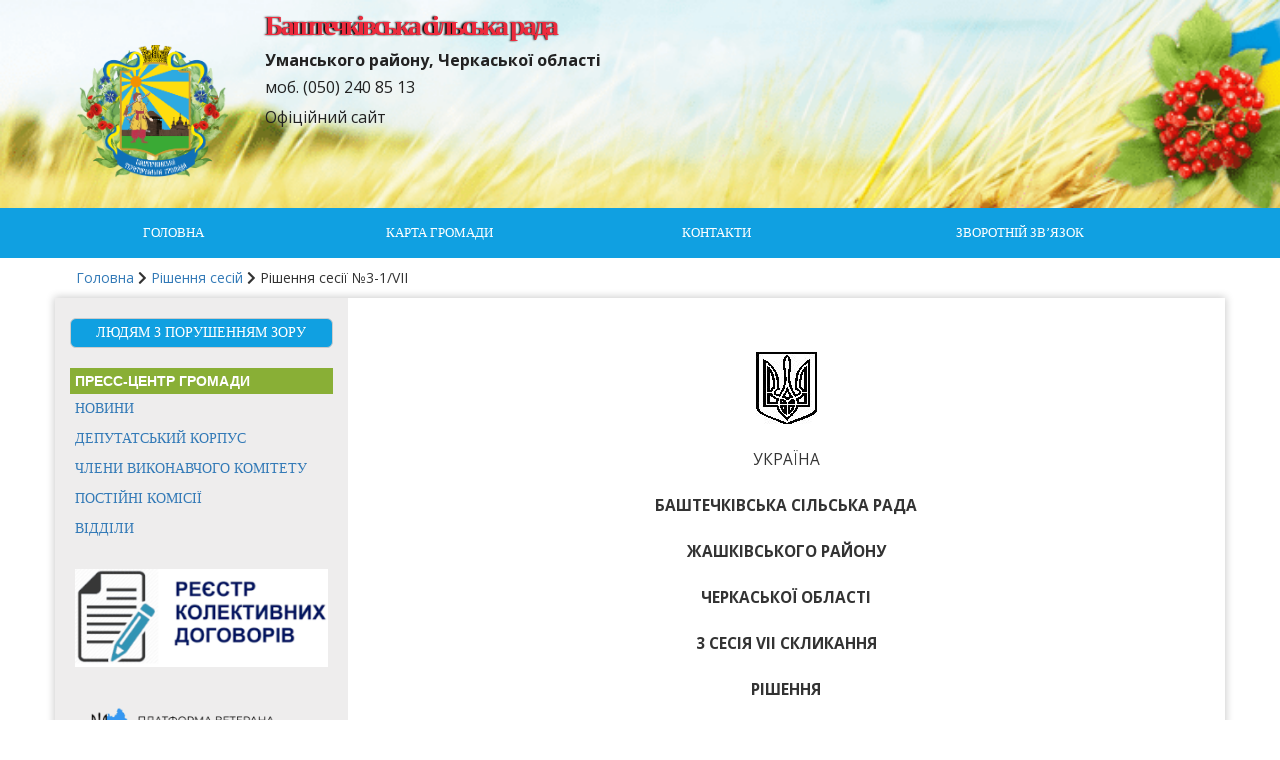

--- FILE ---
content_type: text/html; charset=UTF-8
request_url: https://bashtechki.gr.org.ua/rishennyaradi/rishennya-sesiyi-3-1-vii/
body_size: 21372
content:
<!DOCTYPE html>
<html lang="uk">
<head>
	<meta charset="UTF-8">
	<meta http-equiv="X-UA-Compatible" content="IE=edge">
	<meta name="viewport" content="width=device-width, initial-scale=1">

	<!-- HTML5 shim and Respond.js for IE8 support of HTML5 elements and media queries -->
    <!--[if lt IE 9]>
    <script src="https://oss.maxcdn.com/html5shiv/3.7.2/html5shiv.min.js"></script>
    <script src="https://oss.maxcdn.com/respond/1.4.2/respond.min.js"></script>
    <![endif]-->

	<link rel="icon" href="https://bashtechki.gr.org.ua/wp-content/themes/bootstrapstarter/favicon-02.png" sizes="32x32" />
	<link rel="icon" href="https://bashtechki.gr.org.ua/wp-content/themes/bootstrapstarter/favicon-02.png" sizes="192x192" />
	<link rel="apple-touch-icon-precomposed" href="https://bashtechki.gr.org.ua/wp-content/themes/bootstrapstarter/favicon-02.png" />
	<meta name="msapplication-TileImage" content="https://bashtechki.gr.org.ua/wp-content/themes/bootstrapstarter/favicon-02.png" />    
    <meta name='robots' content='index, follow, max-image-preview:large, max-snippet:-1, max-video-preview:-1' />
	<style>img:is([sizes="auto" i], [sizes^="auto," i]) { contain-intrinsic-size: 3000px 1500px }</style>
	
	<!-- This site is optimized with the Yoast SEO plugin v25.1 - https://yoast.com/wordpress/plugins/seo/ -->
	<title>Рішення сесії №1-18/VII | Баштечківська ОТГ</title>
	<meta name="description" content="Про затвердження Програми розвиткумісцевого самоврядування та сприяннявідкритості і прозорості діяльностіорганів місцевого самоврядування Баштечківської об’єднаної територіальної громади 2019 – 2020 роки" />
	<link rel="canonical" href="https://bashtechki.gr.org.ua/rishennyaradi/rishennya-sesiyi-3-1-vii/" />
	<meta property="og:locale" content="uk_UA" />
	<meta property="og:type" content="article" />
	<meta property="og:title" content="Рішення сесії №1-18/VII | Баштечківська ОТГ" />
	<meta property="og:description" content="Про затвердження Програми розвиткумісцевого самоврядування та сприяннявідкритості і прозорості діяльностіорганів місцевого самоврядування Баштечківської об’єднаної територіальної громади 2019 – 2020 роки" />
	<meta property="og:url" content="https://bashtechki.gr.org.ua/rishennyaradi/rishennya-sesiyi-3-1-vii/" />
	<meta property="og:site_name" content="Баштечківська сільська рада" />
	<meta property="article:modified_time" content="2020-03-30T12:53:20+00:00" />
	<meta property="og:image" content="https://bashtechki.gr.org.ua/wp-content/uploads/sites/23/2017/07/rishennya-sesiyi.jpg" />
	<meta property="og:image:width" content="300" />
	<meta property="og:image:height" content="200" />
	<meta property="og:image:type" content="image/jpeg" />
	<meta name="twitter:card" content="summary_large_image" />
	<script type="application/ld+json" class="yoast-schema-graph">{"@context":"https://schema.org","@graph":[{"@type":"WebPage","@id":"https://bashtechki.gr.org.ua/rishennyaradi/rishennya-sesiyi-3-1-vii/","url":"https://bashtechki.gr.org.ua/rishennyaradi/rishennya-sesiyi-3-1-vii/","name":"Рішення сесії №1-18/VII | Баштечківська ОТГ","isPartOf":{"@id":"https://bashtechki.gr.org.ua/#website"},"primaryImageOfPage":{"@id":"https://bashtechki.gr.org.ua/rishennyaradi/rishennya-sesiyi-3-1-vii/#primaryimage"},"image":{"@id":"https://bashtechki.gr.org.ua/rishennyaradi/rishennya-sesiyi-3-1-vii/#primaryimage"},"thumbnailUrl":"https://bashtechki.gr.org.ua/wp-content/uploads/sites/23/2017/07/rishennya-sesiyi.jpg","datePublished":"2019-09-05T11:10:38+00:00","dateModified":"2020-03-30T12:53:20+00:00","description":"Про затвердження Програми розвиткумісцевого самоврядування та сприяннявідкритості і прозорості діяльностіорганів місцевого самоврядування Баштечківської об’єднаної територіальної громади 2019 – 2020 роки","breadcrumb":{"@id":"https://bashtechki.gr.org.ua/rishennyaradi/rishennya-sesiyi-3-1-vii/#breadcrumb"},"inLanguage":"uk","potentialAction":[{"@type":"ReadAction","target":["https://bashtechki.gr.org.ua/rishennyaradi/rishennya-sesiyi-3-1-vii/"]}]},{"@type":"ImageObject","inLanguage":"uk","@id":"https://bashtechki.gr.org.ua/rishennyaradi/rishennya-sesiyi-3-1-vii/#primaryimage","url":"https://bashtechki.gr.org.ua/wp-content/uploads/sites/23/2017/07/rishennya-sesiyi.jpg","contentUrl":"https://bashtechki.gr.org.ua/wp-content/uploads/sites/23/2017/07/rishennya-sesiyi.jpg","width":300,"height":200},{"@type":"BreadcrumbList","@id":"https://bashtechki.gr.org.ua/rishennyaradi/rishennya-sesiyi-3-1-vii/#breadcrumb","itemListElement":[{"@type":"ListItem","position":1,"name":"Головна","item":"https://bashtechki.gr.org.ua/"},{"@type":"ListItem","position":2,"name":"Рішення сесій","item":"https://bashtechki.gr.org.ua/rishennyaradi/"},{"@type":"ListItem","position":3,"name":"Рішення сесії №3-1/VII"}]},{"@type":"WebSite","@id":"https://bashtechki.gr.org.ua/#website","url":"https://bashtechki.gr.org.ua/","name":"Баштечківська сільська рада","description":"Сайти мережі Gr.org.ua","potentialAction":[{"@type":"SearchAction","target":{"@type":"EntryPoint","urlTemplate":"https://bashtechki.gr.org.ua/?s={search_term_string}"},"query-input":{"@type":"PropertyValueSpecification","valueRequired":true,"valueName":"search_term_string"}}],"inLanguage":"uk"}]}</script>
	<!-- / Yoast SEO plugin. -->


<link rel='dns-prefetch' href='//static.addtoany.com' />

<style id='wp-emoji-styles-inline-css' type='text/css'>

	img.wp-smiley, img.emoji {
		display: inline !important;
		border: none !important;
		box-shadow: none !important;
		height: 1em !important;
		width: 1em !important;
		margin: 0 0.07em !important;
		vertical-align: -0.1em !important;
		background: none !important;
		padding: 0 !important;
	}
</style>
<link rel='stylesheet' id='wp-block-library-css' href='https://bashtechki.gr.org.ua/wp-includes/css/dist/block-library/style.min.css?ver=6.8.3' type='text/css' media='all' />
<style id='classic-theme-styles-inline-css' type='text/css'>
/*! This file is auto-generated */
.wp-block-button__link{color:#fff;background-color:#32373c;border-radius:9999px;box-shadow:none;text-decoration:none;padding:calc(.667em + 2px) calc(1.333em + 2px);font-size:1.125em}.wp-block-file__button{background:#32373c;color:#fff;text-decoration:none}
</style>
<style id='global-styles-inline-css' type='text/css'>
:root{--wp--preset--aspect-ratio--square: 1;--wp--preset--aspect-ratio--4-3: 4/3;--wp--preset--aspect-ratio--3-4: 3/4;--wp--preset--aspect-ratio--3-2: 3/2;--wp--preset--aspect-ratio--2-3: 2/3;--wp--preset--aspect-ratio--16-9: 16/9;--wp--preset--aspect-ratio--9-16: 9/16;--wp--preset--color--black: #000000;--wp--preset--color--cyan-bluish-gray: #abb8c3;--wp--preset--color--white: #ffffff;--wp--preset--color--pale-pink: #f78da7;--wp--preset--color--vivid-red: #cf2e2e;--wp--preset--color--luminous-vivid-orange: #ff6900;--wp--preset--color--luminous-vivid-amber: #fcb900;--wp--preset--color--light-green-cyan: #7bdcb5;--wp--preset--color--vivid-green-cyan: #00d084;--wp--preset--color--pale-cyan-blue: #8ed1fc;--wp--preset--color--vivid-cyan-blue: #0693e3;--wp--preset--color--vivid-purple: #9b51e0;--wp--preset--gradient--vivid-cyan-blue-to-vivid-purple: linear-gradient(135deg,rgba(6,147,227,1) 0%,rgb(155,81,224) 100%);--wp--preset--gradient--light-green-cyan-to-vivid-green-cyan: linear-gradient(135deg,rgb(122,220,180) 0%,rgb(0,208,130) 100%);--wp--preset--gradient--luminous-vivid-amber-to-luminous-vivid-orange: linear-gradient(135deg,rgba(252,185,0,1) 0%,rgba(255,105,0,1) 100%);--wp--preset--gradient--luminous-vivid-orange-to-vivid-red: linear-gradient(135deg,rgba(255,105,0,1) 0%,rgb(207,46,46) 100%);--wp--preset--gradient--very-light-gray-to-cyan-bluish-gray: linear-gradient(135deg,rgb(238,238,238) 0%,rgb(169,184,195) 100%);--wp--preset--gradient--cool-to-warm-spectrum: linear-gradient(135deg,rgb(74,234,220) 0%,rgb(151,120,209) 20%,rgb(207,42,186) 40%,rgb(238,44,130) 60%,rgb(251,105,98) 80%,rgb(254,248,76) 100%);--wp--preset--gradient--blush-light-purple: linear-gradient(135deg,rgb(255,206,236) 0%,rgb(152,150,240) 100%);--wp--preset--gradient--blush-bordeaux: linear-gradient(135deg,rgb(254,205,165) 0%,rgb(254,45,45) 50%,rgb(107,0,62) 100%);--wp--preset--gradient--luminous-dusk: linear-gradient(135deg,rgb(255,203,112) 0%,rgb(199,81,192) 50%,rgb(65,88,208) 100%);--wp--preset--gradient--pale-ocean: linear-gradient(135deg,rgb(255,245,203) 0%,rgb(182,227,212) 50%,rgb(51,167,181) 100%);--wp--preset--gradient--electric-grass: linear-gradient(135deg,rgb(202,248,128) 0%,rgb(113,206,126) 100%);--wp--preset--gradient--midnight: linear-gradient(135deg,rgb(2,3,129) 0%,rgb(40,116,252) 100%);--wp--preset--font-size--small: 13px;--wp--preset--font-size--medium: 20px;--wp--preset--font-size--large: 36px;--wp--preset--font-size--x-large: 42px;--wp--preset--spacing--20: 0.44rem;--wp--preset--spacing--30: 0.67rem;--wp--preset--spacing--40: 1rem;--wp--preset--spacing--50: 1.5rem;--wp--preset--spacing--60: 2.25rem;--wp--preset--spacing--70: 3.38rem;--wp--preset--spacing--80: 5.06rem;--wp--preset--shadow--natural: 6px 6px 9px rgba(0, 0, 0, 0.2);--wp--preset--shadow--deep: 12px 12px 50px rgba(0, 0, 0, 0.4);--wp--preset--shadow--sharp: 6px 6px 0px rgba(0, 0, 0, 0.2);--wp--preset--shadow--outlined: 6px 6px 0px -3px rgba(255, 255, 255, 1), 6px 6px rgba(0, 0, 0, 1);--wp--preset--shadow--crisp: 6px 6px 0px rgba(0, 0, 0, 1);}:where(.is-layout-flex){gap: 0.5em;}:where(.is-layout-grid){gap: 0.5em;}body .is-layout-flex{display: flex;}.is-layout-flex{flex-wrap: wrap;align-items: center;}.is-layout-flex > :is(*, div){margin: 0;}body .is-layout-grid{display: grid;}.is-layout-grid > :is(*, div){margin: 0;}:where(.wp-block-columns.is-layout-flex){gap: 2em;}:where(.wp-block-columns.is-layout-grid){gap: 2em;}:where(.wp-block-post-template.is-layout-flex){gap: 1.25em;}:where(.wp-block-post-template.is-layout-grid){gap: 1.25em;}.has-black-color{color: var(--wp--preset--color--black) !important;}.has-cyan-bluish-gray-color{color: var(--wp--preset--color--cyan-bluish-gray) !important;}.has-white-color{color: var(--wp--preset--color--white) !important;}.has-pale-pink-color{color: var(--wp--preset--color--pale-pink) !important;}.has-vivid-red-color{color: var(--wp--preset--color--vivid-red) !important;}.has-luminous-vivid-orange-color{color: var(--wp--preset--color--luminous-vivid-orange) !important;}.has-luminous-vivid-amber-color{color: var(--wp--preset--color--luminous-vivid-amber) !important;}.has-light-green-cyan-color{color: var(--wp--preset--color--light-green-cyan) !important;}.has-vivid-green-cyan-color{color: var(--wp--preset--color--vivid-green-cyan) !important;}.has-pale-cyan-blue-color{color: var(--wp--preset--color--pale-cyan-blue) !important;}.has-vivid-cyan-blue-color{color: var(--wp--preset--color--vivid-cyan-blue) !important;}.has-vivid-purple-color{color: var(--wp--preset--color--vivid-purple) !important;}.has-black-background-color{background-color: var(--wp--preset--color--black) !important;}.has-cyan-bluish-gray-background-color{background-color: var(--wp--preset--color--cyan-bluish-gray) !important;}.has-white-background-color{background-color: var(--wp--preset--color--white) !important;}.has-pale-pink-background-color{background-color: var(--wp--preset--color--pale-pink) !important;}.has-vivid-red-background-color{background-color: var(--wp--preset--color--vivid-red) !important;}.has-luminous-vivid-orange-background-color{background-color: var(--wp--preset--color--luminous-vivid-orange) !important;}.has-luminous-vivid-amber-background-color{background-color: var(--wp--preset--color--luminous-vivid-amber) !important;}.has-light-green-cyan-background-color{background-color: var(--wp--preset--color--light-green-cyan) !important;}.has-vivid-green-cyan-background-color{background-color: var(--wp--preset--color--vivid-green-cyan) !important;}.has-pale-cyan-blue-background-color{background-color: var(--wp--preset--color--pale-cyan-blue) !important;}.has-vivid-cyan-blue-background-color{background-color: var(--wp--preset--color--vivid-cyan-blue) !important;}.has-vivid-purple-background-color{background-color: var(--wp--preset--color--vivid-purple) !important;}.has-black-border-color{border-color: var(--wp--preset--color--black) !important;}.has-cyan-bluish-gray-border-color{border-color: var(--wp--preset--color--cyan-bluish-gray) !important;}.has-white-border-color{border-color: var(--wp--preset--color--white) !important;}.has-pale-pink-border-color{border-color: var(--wp--preset--color--pale-pink) !important;}.has-vivid-red-border-color{border-color: var(--wp--preset--color--vivid-red) !important;}.has-luminous-vivid-orange-border-color{border-color: var(--wp--preset--color--luminous-vivid-orange) !important;}.has-luminous-vivid-amber-border-color{border-color: var(--wp--preset--color--luminous-vivid-amber) !important;}.has-light-green-cyan-border-color{border-color: var(--wp--preset--color--light-green-cyan) !important;}.has-vivid-green-cyan-border-color{border-color: var(--wp--preset--color--vivid-green-cyan) !important;}.has-pale-cyan-blue-border-color{border-color: var(--wp--preset--color--pale-cyan-blue) !important;}.has-vivid-cyan-blue-border-color{border-color: var(--wp--preset--color--vivid-cyan-blue) !important;}.has-vivid-purple-border-color{border-color: var(--wp--preset--color--vivid-purple) !important;}.has-vivid-cyan-blue-to-vivid-purple-gradient-background{background: var(--wp--preset--gradient--vivid-cyan-blue-to-vivid-purple) !important;}.has-light-green-cyan-to-vivid-green-cyan-gradient-background{background: var(--wp--preset--gradient--light-green-cyan-to-vivid-green-cyan) !important;}.has-luminous-vivid-amber-to-luminous-vivid-orange-gradient-background{background: var(--wp--preset--gradient--luminous-vivid-amber-to-luminous-vivid-orange) !important;}.has-luminous-vivid-orange-to-vivid-red-gradient-background{background: var(--wp--preset--gradient--luminous-vivid-orange-to-vivid-red) !important;}.has-very-light-gray-to-cyan-bluish-gray-gradient-background{background: var(--wp--preset--gradient--very-light-gray-to-cyan-bluish-gray) !important;}.has-cool-to-warm-spectrum-gradient-background{background: var(--wp--preset--gradient--cool-to-warm-spectrum) !important;}.has-blush-light-purple-gradient-background{background: var(--wp--preset--gradient--blush-light-purple) !important;}.has-blush-bordeaux-gradient-background{background: var(--wp--preset--gradient--blush-bordeaux) !important;}.has-luminous-dusk-gradient-background{background: var(--wp--preset--gradient--luminous-dusk) !important;}.has-pale-ocean-gradient-background{background: var(--wp--preset--gradient--pale-ocean) !important;}.has-electric-grass-gradient-background{background: var(--wp--preset--gradient--electric-grass) !important;}.has-midnight-gradient-background{background: var(--wp--preset--gradient--midnight) !important;}.has-small-font-size{font-size: var(--wp--preset--font-size--small) !important;}.has-medium-font-size{font-size: var(--wp--preset--font-size--medium) !important;}.has-large-font-size{font-size: var(--wp--preset--font-size--large) !important;}.has-x-large-font-size{font-size: var(--wp--preset--font-size--x-large) !important;}
:where(.wp-block-post-template.is-layout-flex){gap: 1.25em;}:where(.wp-block-post-template.is-layout-grid){gap: 1.25em;}
:where(.wp-block-columns.is-layout-flex){gap: 2em;}:where(.wp-block-columns.is-layout-grid){gap: 2em;}
:root :where(.wp-block-pullquote){font-size: 1.5em;line-height: 1.6;}
</style>
<link data-minify="1" rel='stylesheet' id='css-style-css' href='https://bashtechki.gr.org.ua/wp-content/cache/min/23/wp-content/plugins/comfortable-reading/css/custom.css?ver=1767011860' type='text/css' media='all' />
<link rel='stylesheet' id='contact-form-7-bootstrap-style-css' href='https://bashtechki.gr.org.ua/wp-content/plugins/bootstrap-for-contact-form-7/assets/dist/css/style.min.css?ver=6.8.3' type='text/css' media='all' />
<link data-minify="1" rel='stylesheet' id='style_cpta_front-css' href='https://bashtechki.gr.org.ua/wp-content/cache/min/23/wp-content/plugins/custom-post-type-pdf-attachment/css/style_front.css?ver=1767011860' type='text/css' media='all' />
<link data-minify="1" rel='stylesheet' id='normalize-css' href='https://bashtechki.gr.org.ua/wp-content/cache/min/23/ajax/libs/normalize/6.0.0/normalize.min.css?ver=1767011860' type='text/css' media='all' />
<link data-minify="1" rel='stylesheet' id='bootstraps-css' href='https://bashtechki.gr.org.ua/wp-content/cache/min/23/wp-content/themes/bootstrapstarter/bootstrap/css/bootstrap.min.css?ver=1767011860' type='text/css' media='all' />
<link data-minify="1" rel='stylesheet' id='owl-carousel-css' href='https://bashtechki.gr.org.ua/wp-content/cache/min/23/ajax/libs/OwlCarousel2/2.2.1/assets/owl.carousel.min.css?ver=1767011860' type='text/css' media='all' />
<link data-minify="1" rel='stylesheet' id='font-awesome-css' href='https://bashtechki.gr.org.ua/wp-content/cache/min/23/wp-content/themes/bootstrapstarter/assets/css/font-awesome.min.css?ver=1767011860' type='text/css' media='all' />
<link data-minify="1" rel='stylesheet' id='styleshet-css' href='https://bashtechki.gr.org.ua/wp-content/cache/min/23/wp-content/themes/bootstrapstarter/assets/css/styleshet.css?ver=1767011860' type='text/css' media='all' />
<link data-minify="1" rel='stylesheet' id='bootstrapstarter-style-css' href='https://bashtechki.gr.org.ua/wp-content/cache/min/23/wp-content/themes/child-ten/style.css?ver=1767011860' type='text/css' media='all' />
<link rel='stylesheet' id='addtoany-css' href='https://bashtechki.gr.org.ua/wp-content/plugins/add-to-any/addtoany.min.css?ver=1.16' type='text/css' media='all' />
<link rel="https://api.w.org/" href="https://bashtechki.gr.org.ua/wp-json/" /><link rel="EditURI" type="application/rsd+xml" title="RSD" href="https://bashtechki.gr.org.ua/xmlrpc.php?rsd" />

<link rel='shortlink' href='https://bashtechki.gr.org.ua/?p=2655' />
<link rel="alternate" title="oEmbed (JSON)" type="application/json+oembed" href="https://bashtechki.gr.org.ua/wp-json/oembed/1.0/embed?url=https%3A%2F%2Fbashtechki.gr.org.ua%2Frishennyaradi%2Frishennya-sesiyi-3-1-vii%2F" />
<link rel="alternate" title="oEmbed (XML)" type="text/xml+oembed" href="https://bashtechki.gr.org.ua/wp-json/oembed/1.0/embed?url=https%3A%2F%2Fbashtechki.gr.org.ua%2Frishennyaradi%2Frishennya-sesiyi-3-1-vii%2F&#038;format=xml" />
		<style type="text/css">
			div.wpcf7 .ajax-loader {
				background-image: url('https://bashtechki.gr.org.ua/wp-content/plugins/contact-form-7/images/ajax-loader.gif');
			}
		</style>
		<link rel="icon" href="https://bashtechki.gr.org.ua/wp-content/uploads/sites/23/2017/07/cropped-trizub_blue-150x150.png" sizes="32x32" />
<link rel="icon" href="https://bashtechki.gr.org.ua/wp-content/uploads/sites/23/2017/07/cropped-trizub_blue-300x300.png" sizes="192x192" />
<link rel="apple-touch-icon" href="https://bashtechki.gr.org.ua/wp-content/uploads/sites/23/2017/07/cropped-trizub_blue-300x300.png" />
<meta name="msapplication-TileImage" content="https://bashtechki.gr.org.ua/wp-content/uploads/sites/23/2017/07/cropped-trizub_blue-300x300.png" />
		<style type="text/css" id="wp-custom-css">
			img.aligcenter {
    margin:0 auto;
}
.header-title {
    font: bold 2em Verdana;
    color: #ed2b3d;
	letter-spacing: -0.11em;
	text-shadow: -0.05em 0px 0.07em #000000
}
#cr_version_link {
    background-color: #10a0e1;
    color: white;
}
#cr_version_link:hover {
    background-color: #10a0e1;
    color: white;
}		</style>
		<noscript><style id="rocket-lazyload-nojs-css">.rll-youtube-player, [data-lazy-src]{display:none !important;}</style></noscript></head>

    <body data-rsssl=1 class="wp-singular rishennyaradi-template-default single single-rishennyaradi postid-2655 wp-theme-bootstrapstarter wp-child-theme-child-ten" >

	

	<header class="header-inside">
		<section data-bg="https://bashtechki.gr.org.ua/wp-content/uploads/sites/23/2019/11/topfon-1024x150.png" class="header-section rocket-lazyload" 
						style="
				    background-size: cover;
				    overflow: hidden;
				    position: relative;
				    background-repeat: no-repeat;"
						>

			<div class="container">
				<div class="row">
								
					<div class="header-info">
					
						<div class="col-sm-2 col-xs-12">
								<a class="navbar-logo pull-left" href="https://bashtechki.gr.org.ua/">
									<img src="data:image/svg+xml,%3Csvg%20xmlns='http://www.w3.org/2000/svg'%20viewBox='0%200%200%200'%3E%3C/svg%3E" alt="Герб растр прозорий фон (1)" class="img-responsive" data-lazy-src="https://bashtechki.gr.org.ua/wp-content/uploads/sites/23/2024/02/Gerb_rastr_prozoryj-fon-1.png" /><noscript><img src="https://bashtechki.gr.org.ua/wp-content/uploads/sites/23/2024/02/Gerb_rastr_prozoryj-fon-1.png" alt="Герб растр прозорий фон (1)" class="img-responsive" /></noscript>
								</a>
						</div>
											<div class="col-sm-10">

							<a href="https://bashtechki.gr.org.ua/">
								<h1 class="text-bold header-title">Баштечківська сільська рада</h1>
							</a>
							<h4 class="text-bold district">Уманського району, Черкаської області</h4>
							<h2 class="phone-number"> моб. (050) 240 85 13</h2>
															<p class="officiall-link">Офіційний сайт</p>
									
						</div>
							
												
						
					</div>	
				</div>		
			</div>		

					<div class="blog-masthead">
				<div class="container">
					<div class="banner navbar navbar-default navbar-static-top">
						<div class="navbar-header">
							<button type="button" class="navbar-toggle collapsed" data-toggle="collapse" data-target=".navbar-collapse">
								<span class="sr-only">Toggle navigation</span>
								<span class="icon-bar"></span>
								<span class="icon-bar"></span>
								<span class="icon-bar"></span>
							</button>                    
		                    	
		                </div>
		                <nav class="collapse navbar-collapse">
		                	<div class="menu-golovne-menyu-container"><ul id="menu-golovne-menyu" class="nav navbar-nav navbar-center"><li id="menu-item-1570" class="menu-item menu-item-type-custom menu-item-object-custom menu-item-1570"><a title="Головна" href="/">Головна</a></li>
<li id="menu-item-8149" class="menu-item menu-item-type-post_type menu-item-object-page menu-item-8149"><a title="Карта громади" href="https://bashtechki.gr.org.ua/karta-gromady/">Карта громади</a></li>
<li id="menu-item-8145" class="menu-item menu-item-type-post_type menu-item-object-page menu-item-8145"><a title="Контакти" href="https://bashtechki.gr.org.ua/kontakti/">Контакти</a></li>
<li id="menu-item-8606" class="menu-item menu-item-type-post_type menu-item-object-page menu-item-8606"><a title="Зворотній зв&#039;язок" href="https://bashtechki.gr.org.ua/zvernennya-gromadyan/">Зворотній зв&#8217;язок</a></li>
</ul></div>		                </nav>
		            </div>
		        </div>
		    </div>
				</section>
	</header>

 

    

<section class="the-content-show">
<section class="breadcrumb">
    <div class="container">
        <div class="row">
          <div class="col-md-12">
            <p id="breadcrumbs"><span><span><a href="https://bashtechki.gr.org.ua/">Головна</a></span> <i class="fa fa-chevron-right"></i> <span><a href="https://bashtechki.gr.org.ua/rishennyaradi/">Рішення сесій</a></span> <i class="fa fa-chevron-right"></i> <span class="breadcrumb_last" aria-current="page">Рішення сесії №3-1/VII</span></span></p>          </div>                        
        </div>
    </div>
</section> 
 

  
    <div class="container">    
        <div class="row">
    <div class="col-md-3 blog-sidebar hidden-sm hidden-xs">    
	<div class="banner navbar navbar-default navbar-static-top">
		<div class="navbar-header">
			<button type="button" class="navbar-toggle collapsed" data-toggle="collapse" data-target=".navbar-collapse">
				<span class="sr-only">Toggle navigation</span>
				<span class="icon-bar"></span>
				<span class="icon-bar"></span>
				<span class="icon-bar"></span>
			</button>                    
		</div>
		<nav class="collapse navbar-collapse">
			<div id="custom_html-3" class="widget_text widget widget_custom_html"><div class="textwidget custom-html-widget"><a href="#" class="btn btn-lg btn-default shadow text-uppercase" id="cr_version_link">Людям з порушенням зору</a>

</div></div>
            <div id="nav_menu-21" class="widget widget_nav_menu"><h2 class="widgettitle">ПРЕСС-ЦЕНТР ГРОМАДИ</h2><div class="menu-press-tsentr-gromady-container"><ul id="menu-press-tsentr-gromady" class="menu"><li id="menu-item-8619" class="menu-item menu-item-type-taxonomy menu-item-object-category menu-item-8619"><a href="https://bashtechki.gr.org.ua/category/novini/">Новини</a></li>
<li id="menu-item-8609" class="menu-item menu-item-type-post_type menu-item-object-page menu-item-8609"><a href="https://bashtechki.gr.org.ua/deputatskyj-korpus/">Депутатський корпус</a></li>
<li id="menu-item-8614" class="menu-item menu-item-type-post_type menu-item-object-page menu-item-8614"><a href="https://bashtechki.gr.org.ua/sklad-vikonavchogo-komitetu/">Члени виконавчого комітету</a></li>
<li id="menu-item-8615" class="menu-item menu-item-type-post_type menu-item-object-page menu-item-8615"><a href="https://bashtechki.gr.org.ua/postijni-komisi-d1-97/">Постійні комісії</a></li>
<li id="menu-item-8613" class="menu-item menu-item-type-post_type menu-item-object-page menu-item-8613"><a href="https://bashtechki.gr.org.ua/viddily/">Відділи</a></li>
</ul></div></div><div id="media_image-12" class="widget widget_media_image"><a href="https://bashtechki.gr.org.ua/povidomna-reyestratsiyi-kolektyvnyh-dogovoriv/"><img width="300" height="116" src="data:image/svg+xml,%3Csvg%20xmlns='http://www.w3.org/2000/svg'%20viewBox='0%200%20300%20116'%3E%3C/svg%3E" class="image wp-image-7098  attachment-medium size-medium" alt="ркд" style="max-width: 100%; height: auto;" decoding="async" data-lazy-srcset="https://bashtechki.gr.org.ua/wp-content/uploads/sites/23/2022/07/rkd-300x116.png 300w, https://bashtechki.gr.org.ua/wp-content/uploads/sites/23/2022/07/rkd.png 361w" data-lazy-sizes="(max-width: 300px) 100vw, 300px" data-lazy-src="https://bashtechki.gr.org.ua/wp-content/uploads/sites/23/2022/07/rkd-300x116.png" /><noscript><img width="300" height="116" src="https://bashtechki.gr.org.ua/wp-content/uploads/sites/23/2022/07/rkd-300x116.png" class="image wp-image-7098  attachment-medium size-medium" alt="ркд" style="max-width: 100%; height: auto;" decoding="async" srcset="https://bashtechki.gr.org.ua/wp-content/uploads/sites/23/2022/07/rkd-300x116.png 300w, https://bashtechki.gr.org.ua/wp-content/uploads/sites/23/2022/07/rkd.png 361w" sizes="(max-width: 300px) 100vw, 300px" /></noscript></a></div><div id="media_image-16" class="widget widget_media_image"><a href="https://ukrveteran.ck.gov.ua/"><img width="300" height="79" src="data:image/svg+xml,%3Csvg%20xmlns='http://www.w3.org/2000/svg'%20viewBox='0%200%20300%2079'%3E%3C/svg%3E" class="image wp-image-7802  attachment-medium size-medium" alt="зображення Viber 2023 09 15 10 37 34 081" style="max-width: 100%; height: auto;" decoding="async" data-lazy-srcset="https://bashtechki.gr.org.ua/wp-content/uploads/sites/23/2023/09/zobrazhennya_viber_2023-09-15_10-37-34-081-300x79.png 300w, https://bashtechki.gr.org.ua/wp-content/uploads/sites/23/2023/09/zobrazhennya_viber_2023-09-15_10-37-34-081-768x201.png 768w, https://bashtechki.gr.org.ua/wp-content/uploads/sites/23/2023/09/zobrazhennya_viber_2023-09-15_10-37-34-081.png 1000w" data-lazy-sizes="(max-width: 300px) 100vw, 300px" data-lazy-src="https://bashtechki.gr.org.ua/wp-content/uploads/sites/23/2023/09/zobrazhennya_viber_2023-09-15_10-37-34-081-300x79.png" /><noscript><img width="300" height="79" src="https://bashtechki.gr.org.ua/wp-content/uploads/sites/23/2023/09/zobrazhennya_viber_2023-09-15_10-37-34-081-300x79.png" class="image wp-image-7802  attachment-medium size-medium" alt="зображення Viber 2023 09 15 10 37 34 081" style="max-width: 100%; height: auto;" decoding="async" srcset="https://bashtechki.gr.org.ua/wp-content/uploads/sites/23/2023/09/zobrazhennya_viber_2023-09-15_10-37-34-081-300x79.png 300w, https://bashtechki.gr.org.ua/wp-content/uploads/sites/23/2023/09/zobrazhennya_viber_2023-09-15_10-37-34-081-768x201.png 768w, https://bashtechki.gr.org.ua/wp-content/uploads/sites/23/2023/09/zobrazhennya_viber_2023-09-15_10-37-34-081.png 1000w" sizes="(max-width: 300px) 100vw, 300px" /></noscript></a></div><div id="nav_menu-27" class="widget widget_nav_menu"><h2 class="widgettitle">ЦНАП</h2><div class="menu-tsnap-container"><ul id="menu-tsnap" class="menu"><li id="menu-item-6013" class="menu-item menu-item-type-post_type menu-item-object-page menu-item-6013"><a href="https://bashtechki.gr.org.ua/viddil-tsnap/">Відділ ЦНАП</a></li>
<li id="menu-item-6012" class="menu-item menu-item-type-post_type menu-item-object-page menu-item-6012"><a href="https://bashtechki.gr.org.ua/grafik-roboty-viddilu/">Графік роботи відділу</a></li>
<li id="menu-item-6010" class="menu-item menu-item-type-post_type menu-item-object-page menu-item-6010"><a href="https://bashtechki.gr.org.ua/polozhennya-pro-viddil/">Положення про відділ ЦНАП</a></li>
<li id="menu-item-6011" class="menu-item menu-item-type-post_type menu-item-object-page menu-item-6011"><a href="https://bashtechki.gr.org.ua/reglament/">Регламент відділу ЦНАП</a></li>
<li id="menu-item-9029" class="menu-item menu-item-type-post_type menu-item-object-page menu-item-9029"><a href="https://bashtechki.gr.org.ua/informatsijni-kartky/">Інформаційні картки</a></li>
</ul></div></div><div id="media_image-15" class="widget widget_media_image"><h2 class="widgettitle">БЕЗБАР&#8217;ЄРНІСТЬ</h2><a href="https://bashtechki.gr.org.ua/bezbar-yernist/"><img width="300" height="182" src="data:image/svg+xml,%3Csvg%20xmlns='http://www.w3.org/2000/svg'%20viewBox='0%200%20300%20182'%3E%3C/svg%3E" class="image wp-image-7690  attachment-medium size-medium" alt="безбарєрність в україні" style="max-width: 100%; height: auto;" decoding="async" fetchpriority="high" data-lazy-srcset="https://bashtechki.gr.org.ua/wp-content/uploads/sites/23/2023/07/bezbaryernist-v-ukrayini-300x182.jpg 300w, https://bashtechki.gr.org.ua/wp-content/uploads/sites/23/2023/07/bezbaryernist-v-ukrayini.jpg 660w" data-lazy-sizes="(max-width: 300px) 100vw, 300px" data-lazy-src="https://bashtechki.gr.org.ua/wp-content/uploads/sites/23/2023/07/bezbaryernist-v-ukrayini-300x182.jpg" /><noscript><img width="300" height="182" src="https://bashtechki.gr.org.ua/wp-content/uploads/sites/23/2023/07/bezbaryernist-v-ukrayini-300x182.jpg" class="image wp-image-7690  attachment-medium size-medium" alt="безбарєрність в україні" style="max-width: 100%; height: auto;" decoding="async" fetchpriority="high" srcset="https://bashtechki.gr.org.ua/wp-content/uploads/sites/23/2023/07/bezbaryernist-v-ukrayini-300x182.jpg 300w, https://bashtechki.gr.org.ua/wp-content/uploads/sites/23/2023/07/bezbaryernist-v-ukrayini.jpg 660w" sizes="(max-width: 300px) 100vw, 300px" /></noscript></a></div><div id="nav_menu-23" class="widget widget_nav_menu"><h2 class="widgettitle">СЛУЖБА У СПРАВАХ ДІТЕЙ</h2><div class="menu-sluzhba-u-spravah-ditej-container"><ul id="menu-sluzhba-u-spravah-ditej" class="menu"><li id="menu-item-7046" class="menu-item menu-item-type-taxonomy menu-item-object-category menu-item-7046"><a href="https://bashtechki.gr.org.ua/category/sluzhba-u-spravah-ditej-2/sluzhba-u-spravah-ditej/">ІНФОРМАЦІЯ від Служби у справах дітей</a></li>
</ul></div></div><div id="nav_menu-25" class="widget widget_nav_menu"><h2 class="widgettitle">ВІДДІЛ ОСВІТИ, КУЛЬТУРИ, МОЛОДІ ТА СПОРТУ Баштечківської сільської ради</h2><div class="menu-viddil-molodi-container"><ul id="menu-viddil-molodi" class="menu"><li id="menu-item-8133" class="menu-item menu-item-type-post_type menu-item-object-page menu-item-8133"><a href="https://bashtechki.gr.org.ua/informatsiya-vid-viddilu-osvity-kultury-molodi-ta-sportu/">Про відділ</a></li>
<li id="menu-item-8131" class="menu-item menu-item-type-taxonomy menu-item-object-category menu-item-8131"><a href="https://bashtechki.gr.org.ua/category/informatsiya-vid-viddilu-osvity-kultury-molodi-ta-sportu/">Інформація від відділу освіти, культури, молоді та спорту</a></li>
</ul></div></div>			<div id="nav_menu-20" class="widget panel widget_nav_menu"><div class="panel-heading clickable"><h2 class="panel-title widgettitle">СТРАТЕГІЯ РОЗВИТКУ БАШТЕЧКІВСЬКОЇ ТГ</h2><span class="pull-right "><i class="glyphicon"></i></span></div><div class="panel-body"><div class="menu-strategiya-container"><ul id="menu-strategiya" class="menu"><li id="menu-item-2829" class="menu-item menu-item-type-post_type menu-item-object-page menu-item-2829"><a href="https://bashtechki.gr.org.ua/strategiya-rozvytku-bashtechkivskoyi-otg/">Стратегія  розвитку Баштечківської ОТГ</a></li>
</ul></div></div></div><div id="nav_menu-8" class="widget panel widget_nav_menu"><div class="panel-heading clickable"><h2 class="panel-title widgettitle">РОБОТА З ГРОМАДЯНАМИ</h2><span class="pull-right "><i class="glyphicon"></i></span></div><div class="panel-body"><div class="menu-robota-z-gromadyanamy-container"><ul id="menu-robota-z-gromadyanamy" class="menu"><li id="menu-item-7530" class="menu-item menu-item-type-post_type menu-item-object-page menu-item-7530"><a href="https://bashtechki.gr.org.ua/grafiky-pryjomu/">Прийом громадян</a></li>
<li id="menu-item-1973" class="menu-item menu-item-type-post_type menu-item-object-page menu-item-1973"><a href="https://bashtechki.gr.org.ua/zvernennya-gromadyan/">Звернення громадян</a></li>
<li id="menu-item-2816" class="menu-item menu-item-type-post_type menu-item-object-page menu-item-2816"><a href="https://bashtechki.gr.org.ua/zapyt-na-publichnu-informatsiyu/">Запит на публічну інформацію</a></li>
</ul></div></div></div><div id="nav_menu-28" class="widget panel widget_nav_menu"><div class="panel-heading clickable"><h2 class="panel-title widgettitle">ЦИВІЛЬНИЙ ЗАХИСТ</h2><span class="pull-right "><i class="glyphicon"></i></span></div><div class="panel-body"><div class="menu-tsyvilnyj-zahyst-container"><ul id="menu-tsyvilnyj-zahyst" class="menu"><li id="menu-item-10537" class="menu-item menu-item-type-taxonomy menu-item-object-category menu-item-10537"><a href="https://bashtechki.gr.org.ua/category/pamyatky-dlya-naselennya/">Пам&#8217;ятки для населення</a></li>
<li id="menu-item-10547" class="menu-item menu-item-type-post_type menu-item-object-page menu-item-10547"><a href="https://bashtechki.gr.org.ua/punkty-nezlamnosti/">Пункти незламності</a></li>
<li id="menu-item-10546" class="menu-item menu-item-type-post_type menu-item-object-page menu-item-10546"><a href="https://bashtechki.gr.org.ua/konsultatsijni-punkty/">Консультаційні пункти</a></li>
<li id="menu-item-10545" class="menu-item menu-item-type-post_type menu-item-object-page menu-item-10545"><a href="https://bashtechki.gr.org.ua/zahysni-sporudy/">Захисні споруди</a></li>
</ul></div></div></div><div id="nav_menu-24" class="widget panel widget_nav_menu"><div class="panel-heading clickable"><h2 class="panel-title widgettitle">АРХІВ ДОКУМЕНТІВ</h2><span class="pull-right "><i class="glyphicon"></i></span></div><div class="panel-body"><div class="menu-arhiv-dokumentiv-container"><ul id="menu-arhiv-dokumentiv" class="menu"><li id="menu-item-7415" class="menu-item menu-item-type-post_type menu-item-object-page menu-item-7415"><a href="https://bashtechki.gr.org.ua/proekty-rishen/">Проекти рішень</a></li>
<li id="menu-item-7416" class="menu-item menu-item-type-post_type_archive menu-item-object-rishennyaradi menu-item-7416"><a href="https://bashtechki.gr.org.ua/rishennyaradi/">РІШЕННЯ СЕСІЙ</a></li>
<li id="menu-item-7417" class="menu-item menu-item-type-post_type_archive menu-item-object-rishennyavikon menu-item-7417"><a href="https://bashtechki.gr.org.ua/rishennyavikon/">РІШЕННЯ ВИКОНКОМУ</a></li>
<li id="menu-item-7418" class="menu-item menu-item-type-post_type_archive menu-item-object-rozporyadzhennya menu-item-7418"><a href="https://bashtechki.gr.org.ua/rozporyadzhennya/">РОЗПОРЯДЖЕННЯ</a></li>
</ul></div></div></div><div id="nav_menu-16" class="widget panel widget_nav_menu"><div class="panel-heading clickable"><h2 class="panel-title widgettitle">НОРМАТИВНО-ПРАВОВА БАЗА</h2><span class="pull-right "><i class="glyphicon"></i></span></div><div class="panel-body"><div class="menu-npb-container"><ul id="menu-npb" class="menu"><li id="menu-item-2700" class="menu-item menu-item-type-post_type menu-item-object-page menu-item-2700"><a href="https://bashtechki.gr.org.ua/reglament-silsko-d1-97-radi/">Регламент сільської ради</a></li>
<li id="menu-item-2699" class="menu-item menu-item-type-post_type menu-item-object-page menu-item-2699"><a href="https://bashtechki.gr.org.ua/polozhennya-pro-vykonavchyj-komitet/">Положення про виконавчий комітет</a></li>
<li id="menu-item-2698" class="menu-item menu-item-type-post_type menu-item-object-page menu-item-2698"><a href="https://bashtechki.gr.org.ua/polozhennya-pro-postijni-komisiyi/">Положення про постійні комісії</a></li>
<li id="menu-item-2697" class="menu-item menu-item-type-post_type menu-item-object-page menu-item-2697"><a href="https://bashtechki.gr.org.ua/polozhennya-pro-starostu/">Положення про старосту</a></li>
</ul></div></div></div><div id="nav_menu-18" class="widget panel widget_nav_menu"><div class="panel-heading clickable"><h2 class="panel-title widgettitle">Програми</h2><span class="pull-right "><i class="glyphicon"></i></span></div><div class="panel-body"><div class="menu-programy-container"><ul id="menu-programy" class="menu"><li id="menu-item-8820" class="menu-item menu-item-type-post_type menu-item-object-page menu-item-8820"><a href="https://bashtechki.gr.org.ua/programa-reformuvannya-systemy-shkilnogo-harchuvannya-na-period-2024-2027-rokiv-v-zakladah-zagalnoyi-serednoyi-osvity-bashtechkivskoyi-terytorialnoyi-gromady/">ПРОГРАМА  «РЕФОРМУВАННЯ СИСТЕМИ ШКІЛЬНОГО ХАРЧУВАННЯ НА ПЕРІОД 2024 – 2027 РОКІВ В ЗАКЛАДАХ ЗАГАЛЬНОЇ СЕРЕДНЬОЇ ОСВІТИ  БАШТЕЧКІВСЬКОЇ ТЕРИТОРІАЛЬНОЇ ГРОМАДИ»</a></li>
<li id="menu-item-8816" class="menu-item menu-item-type-post_type menu-item-object-page menu-item-8816"><a href="https://bashtechki.gr.org.ua/ppograma-organizatsiya-harchuvannya-v-zakladah-osvity-bashtechkivskoyi-silskoyi-rady-na-2024-2025-roky/">Пpoграма «Oрганізація харчування в закладах освіти Баштечківської сільської ради на  2024 – 2025 роки</a></li>
<li id="menu-item-8813" class="menu-item menu-item-type-post_type menu-item-object-page menu-item-8813"><a href="https://bashtechki.gr.org.ua/programa-z-ozdorovlennya-ta-vidpochynku-ditej-u-bashtechkivskij-terytorialnij-gromadi-na-2023-2027-roky/">Програма з оздоровлення та відпочинку дітей у Баштечківській територіальній громаді на 2023-2027 роки</a></li>
<li id="menu-item-8817" class="menu-item menu-item-type-post_type menu-item-object-page menu-item-8817"><a href="https://bashtechki.gr.org.ua/pro-kompleksnu-programu-rozvytku-ta-funktsionuvannya-ukrayinskoyi-ylvy-u-vsih-sferah-suspilnogo-zhyttya-bashtechnivskoyi-terytorialnoyi-gromady-na-2023-2025-roky/">Програма розвитку та функціонування української илви у всіх сферах суспільного життя Баштечнівської територіальної громади  на 2023-2025 роки</a></li>
<li id="menu-item-8814" class="menu-item menu-item-type-post_type menu-item-object-page menu-item-8814"><a href="https://bashtechki.gr.org.ua/programa-rozvytku-kultury-v-bashtechkivskij-silskij-radi-na-2022-25-roky/">Програма розвитку культури в Баштечківській сільській раді на 2022-2025 роки</a></li>
<li id="menu-item-8815" class="menu-item menu-item-type-post_type menu-item-object-page menu-item-8815"><a href="https://bashtechki.gr.org.ua/programa-rozvytku-fizychnoyi-kultury-i-sportu-bashtechkivskoyi-silskoyi-rady-na-2022-2025-roky/">Програма розвитку фізичної культури і спорту Баштечківської сільської ради на 2022-2025 роки</a></li>
<li id="menu-item-8818" class="menu-item menu-item-type-post_type menu-item-object-page menu-item-8818"><a href="https://bashtechki.gr.org.ua/pro-zatverdzhennya-programy-zapobigannya-ta-protydiyi-domashnomu-nasyllyu-ta-nasyllyu-za-oznakoyu-stati-bashtechkivskoyi-silskoyi-rady-2022-2025-roky/">Програма запобігання та протидії домашньому насиллю та насиллю за ознакою статі Баштечківської сільської ради 2022-2025 роки</a></li>
<li id="menu-item-8819" class="menu-item menu-item-type-post_type menu-item-object-page menu-item-8819"><a href="https://bashtechki.gr.org.ua/programa-natsionalno-patriotychnogo-vyhovannya-molodi-bashtechkivskoyi-terytorialnoyi-gromady-na-2022-2025-roky/">ПРОГРАМА національно-патріотичного виховання молоді Баштечківської  територіальної громади на 2022-2025 роки</a></li>
<li id="menu-item-8761" class="menu-item menu-item-type-post_type menu-item-object-page menu-item-8761"><a href="https://bashtechki.gr.org.ua/arhiv-program/">Архів програм 2019-2023</a></li>
</ul></div></div></div><div id="nav_menu-2" class="widget panel widget_nav_menu"><div class="panel-heading clickable"><h2 class="panel-title widgettitle">БЮДЖЕТ</h2><span class="pull-right "><i class="glyphicon"></i></span></div><div class="panel-body"><div class="menu-byudzhet-container"><ul id="menu-byudzhet" class="menu"><li id="menu-item-1585" class="menu-item menu-item-type-post_type menu-item-object-page menu-item-1585"><a href="https://bashtechki.gr.org.ua/byudzhet/">Бюджет сільської ради</a></li>
<li id="menu-item-2550" class="menu-item menu-item-type-post_type menu-item-object-page menu-item-2550"><a href="https://bashtechki.gr.org.ua/byudzhetni-pasporty/">Бюджетні паспорти</a></li>
<li id="menu-item-5505" class="menu-item menu-item-type-post_type menu-item-object-page menu-item-5505"><a href="https://bashtechki.gr.org.ua/pro-vykonannya-byudzhetu/">Про виконання бюджету</a></li>
<li id="menu-item-2549" class="menu-item menu-item-type-post_type menu-item-object-page menu-item-2549"><a href="https://bashtechki.gr.org.ua/byudzhet-gromadskyh-initsyatyv/">Бюджет громадських ініциатив</a></li>
</ul></div></div></div><div id="nav_menu-13" class="widget panel widget_nav_menu"><div class="panel-heading clickable"><h2 class="panel-title widgettitle">РЕГУЛЯТОРНА ДІЯЛЬНІСТЬ</h2><span class="pull-right "><i class="glyphicon"></i></span></div><div class="panel-body"><div class="menu-regulyatorna-container"><ul id="menu-regulyatorna" class="menu"><li id="menu-item-2518" class="menu-item menu-item-type-post_type menu-item-object-page menu-item-2518"><a href="https://bashtechki.gr.org.ua/normatyvno-pravova-baza/">Нормативно-правова база</a></li>
<li id="menu-item-2517" class="menu-item menu-item-type-post_type menu-item-object-page menu-item-2517"><a href="https://bashtechki.gr.org.ua/planuvannya-diyalnosti/">Планування діяльності</a></li>
<li id="menu-item-2516" class="menu-item menu-item-type-post_type menu-item-object-page menu-item-2516"><a href="https://bashtechki.gr.org.ua/oprylyudnennya-proektiv-regulyatornyh-aktiv-ta-analizu-regulyatornogo-vplyvu/">Оприлюднення проектів регуляторних актів та аналізу регуляторного впливу</a></li>
<li id="menu-item-2515" class="menu-item menu-item-type-post_type menu-item-object-page menu-item-2515"><a href="https://bashtechki.gr.org.ua/diyuchi-regulyatorni-akty/">Діючі регуляторні акти</a></li>
<li id="menu-item-2514" class="menu-item menu-item-type-post_type menu-item-object-page menu-item-2514"><a href="https://bashtechki.gr.org.ua/vidstezhennya-rezultatyvnosti-regulyatornyh-aktiv/">Відстеження результативності регуляторних актів</a></li>
<li id="menu-item-2513" class="menu-item menu-item-type-post_type menu-item-object-page menu-item-2513"><a href="https://bashtechki.gr.org.ua/informatsiya-pro-zdijsnennya-regulyatornoyi-diyalnosti/">Інформація про здійснення регуляторної діяльності</a></li>
<li id="menu-item-7494" class="menu-item menu-item-type-post_type menu-item-object-page menu-item-7494"><a href="https://bashtechki.gr.org.ua/vidpovidalni-osoby-za-zdijsnennya-regulyatornoyi-diyalnosti/">Відповідальні особи за здійснення регуляторної діяльності</a></li>
</ul></div></div></div><div id="nav_menu-26" class="widget panel widget_nav_menu"><div class="panel-heading clickable"><h2 class="panel-title widgettitle">ТРАНСЛЯЦІЇ</h2><span class="pull-right "><i class="glyphicon"></i></span></div><div class="panel-body"><div class="menu-translyatsiyi-container"><ul id="menu-translyatsiyi" class="menu"><li id="menu-item-8677" class="menu-item menu-item-type-post_type menu-item-object-page menu-item-8677"><a href="https://bashtechki.gr.org.ua/translyatsiyi-zasidan-sesij/">Трансляції засідань сесій</a></li>
</ul></div></div></div><div id="nav_menu-10" class="widget panel widget_nav_menu"><div class="panel-heading clickable"><h2 class="panel-title widgettitle">ЗАПОБІГАННЯ КОРУПЦІЇ</h2><span class="pull-right "><i class="glyphicon"></i></span></div><div class="panel-body"><div class="menu-zapobigannya-koruptsiyi-container"><ul id="menu-zapobigannya-koruptsiyi" class="menu"><li id="menu-item-1987" class="menu-item menu-item-type-post_type menu-item-object-page menu-item-1987"><a href="https://bashtechki.gr.org.ua/deklaraci-d1-97-pro-majno-ta-doxodi/">Декларації про майно та доходи</a></li>
</ul></div></div></div><div id="nav_menu-11" class="widget panel widget_nav_menu"><div class="panel-heading clickable"><h2 class="panel-title widgettitle">ОЧИЩЕННЯ ВЛАДИ</h2><span class="pull-right "><i class="glyphicon"></i></span></div><div class="panel-body"><div class="menu-ochyshhennya-vlady-container"><ul id="menu-ochyshhennya-vlady" class="menu"><li id="menu-item-2000" class="menu-item menu-item-type-post_type menu-item-object-page menu-item-2000"><a href="https://bashtechki.gr.org.ua/plan-perevirok/">План перевірок</a></li>
<li id="menu-item-2001" class="menu-item menu-item-type-post_type menu-item-object-page menu-item-2001"><a href="https://bashtechki.gr.org.ua/zayavy-na-perevirku/">Заяви на перевірку</a></li>
</ul></div></div></div><div id="archives-2" class="widget panel widget_archive"><div class="panel-heading clickable"><h2 class="panel-title widgettitle">Архіви</h2><span class="pull-right "><i class="glyphicon"></i></span></div><div class="panel-body">		<label class="screen-reader-text" for="archives-dropdown-2">Архіви</label>
		<select id="archives-dropdown-2" name="archive-dropdown">
			
			<option value="">Обрати місяць</option>
				<option value='https://bashtechki.gr.org.ua/2025/12/'> Грудень 2025 </option>
	<option value='https://bashtechki.gr.org.ua/2025/11/'> Листопад 2025 </option>
	<option value='https://bashtechki.gr.org.ua/2025/10/'> Жовтень 2025 </option>
	<option value='https://bashtechki.gr.org.ua/2025/09/'> Вересень 2025 </option>
	<option value='https://bashtechki.gr.org.ua/2025/08/'> Серпень 2025 </option>
	<option value='https://bashtechki.gr.org.ua/2025/07/'> Липень 2025 </option>
	<option value='https://bashtechki.gr.org.ua/2025/06/'> Червень 2025 </option>
	<option value='https://bashtechki.gr.org.ua/2025/05/'> Травень 2025 </option>
	<option value='https://bashtechki.gr.org.ua/2025/04/'> Квітень 2025 </option>
	<option value='https://bashtechki.gr.org.ua/2025/03/'> Березень 2025 </option>
	<option value='https://bashtechki.gr.org.ua/2025/02/'> Лютий 2025 </option>
	<option value='https://bashtechki.gr.org.ua/2025/01/'> Січень 2025 </option>
	<option value='https://bashtechki.gr.org.ua/2024/12/'> Грудень 2024 </option>
	<option value='https://bashtechki.gr.org.ua/2024/11/'> Листопад 2024 </option>
	<option value='https://bashtechki.gr.org.ua/2024/10/'> Жовтень 2024 </option>
	<option value='https://bashtechki.gr.org.ua/2024/09/'> Вересень 2024 </option>
	<option value='https://bashtechki.gr.org.ua/2024/08/'> Серпень 2024 </option>
	<option value='https://bashtechki.gr.org.ua/2024/07/'> Липень 2024 </option>
	<option value='https://bashtechki.gr.org.ua/2024/06/'> Червень 2024 </option>
	<option value='https://bashtechki.gr.org.ua/2024/05/'> Травень 2024 </option>
	<option value='https://bashtechki.gr.org.ua/2024/04/'> Квітень 2024 </option>
	<option value='https://bashtechki.gr.org.ua/2024/03/'> Березень 2024 </option>
	<option value='https://bashtechki.gr.org.ua/2024/02/'> Лютий 2024 </option>
	<option value='https://bashtechki.gr.org.ua/2024/01/'> Січень 2024 </option>
	<option value='https://bashtechki.gr.org.ua/2023/12/'> Грудень 2023 </option>
	<option value='https://bashtechki.gr.org.ua/2023/10/'> Жовтень 2023 </option>
	<option value='https://bashtechki.gr.org.ua/2023/09/'> Вересень 2023 </option>
	<option value='https://bashtechki.gr.org.ua/2023/08/'> Серпень 2023 </option>
	<option value='https://bashtechki.gr.org.ua/2023/07/'> Липень 2023 </option>
	<option value='https://bashtechki.gr.org.ua/2023/06/'> Червень 2023 </option>
	<option value='https://bashtechki.gr.org.ua/2023/05/'> Травень 2023 </option>
	<option value='https://bashtechki.gr.org.ua/2023/04/'> Квітень 2023 </option>
	<option value='https://bashtechki.gr.org.ua/2023/03/'> Березень 2023 </option>
	<option value='https://bashtechki.gr.org.ua/2023/02/'> Лютий 2023 </option>
	<option value='https://bashtechki.gr.org.ua/2023/01/'> Січень 2023 </option>
	<option value='https://bashtechki.gr.org.ua/2022/12/'> Грудень 2022 </option>
	<option value='https://bashtechki.gr.org.ua/2022/11/'> Листопад 2022 </option>
	<option value='https://bashtechki.gr.org.ua/2022/10/'> Жовтень 2022 </option>
	<option value='https://bashtechki.gr.org.ua/2022/09/'> Вересень 2022 </option>
	<option value='https://bashtechki.gr.org.ua/2022/08/'> Серпень 2022 </option>
	<option value='https://bashtechki.gr.org.ua/2022/07/'> Липень 2022 </option>
	<option value='https://bashtechki.gr.org.ua/2022/06/'> Червень 2022 </option>
	<option value='https://bashtechki.gr.org.ua/2022/05/'> Травень 2022 </option>
	<option value='https://bashtechki.gr.org.ua/2022/04/'> Квітень 2022 </option>
	<option value='https://bashtechki.gr.org.ua/2022/03/'> Березень 2022 </option>
	<option value='https://bashtechki.gr.org.ua/2022/02/'> Лютий 2022 </option>
	<option value='https://bashtechki.gr.org.ua/2022/01/'> Січень 2022 </option>
	<option value='https://bashtechki.gr.org.ua/2021/12/'> Грудень 2021 </option>
	<option value='https://bashtechki.gr.org.ua/2021/11/'> Листопад 2021 </option>
	<option value='https://bashtechki.gr.org.ua/2021/10/'> Жовтень 2021 </option>
	<option value='https://bashtechki.gr.org.ua/2021/09/'> Вересень 2021 </option>
	<option value='https://bashtechki.gr.org.ua/2021/08/'> Серпень 2021 </option>
	<option value='https://bashtechki.gr.org.ua/2021/07/'> Липень 2021 </option>
	<option value='https://bashtechki.gr.org.ua/2021/06/'> Червень 2021 </option>
	<option value='https://bashtechki.gr.org.ua/2021/05/'> Травень 2021 </option>
	<option value='https://bashtechki.gr.org.ua/2021/04/'> Квітень 2021 </option>
	<option value='https://bashtechki.gr.org.ua/2021/03/'> Березень 2021 </option>
	<option value='https://bashtechki.gr.org.ua/2021/02/'> Лютий 2021 </option>
	<option value='https://bashtechki.gr.org.ua/2021/01/'> Січень 2021 </option>
	<option value='https://bashtechki.gr.org.ua/2020/12/'> Грудень 2020 </option>
	<option value='https://bashtechki.gr.org.ua/2020/11/'> Листопад 2020 </option>
	<option value='https://bashtechki.gr.org.ua/2020/10/'> Жовтень 2020 </option>
	<option value='https://bashtechki.gr.org.ua/2020/09/'> Вересень 2020 </option>
	<option value='https://bashtechki.gr.org.ua/2020/08/'> Серпень 2020 </option>
	<option value='https://bashtechki.gr.org.ua/2020/07/'> Липень 2020 </option>
	<option value='https://bashtechki.gr.org.ua/2020/06/'> Червень 2020 </option>
	<option value='https://bashtechki.gr.org.ua/2020/05/'> Травень 2020 </option>
	<option value='https://bashtechki.gr.org.ua/2020/04/'> Квітень 2020 </option>
	<option value='https://bashtechki.gr.org.ua/2020/03/'> Березень 2020 </option>
	<option value='https://bashtechki.gr.org.ua/2020/02/'> Лютий 2020 </option>
	<option value='https://bashtechki.gr.org.ua/2020/01/'> Січень 2020 </option>
	<option value='https://bashtechki.gr.org.ua/2019/12/'> Грудень 2019 </option>
	<option value='https://bashtechki.gr.org.ua/2019/11/'> Листопад 2019 </option>
	<option value='https://bashtechki.gr.org.ua/2019/10/'> Жовтень 2019 </option>
	<option value='https://bashtechki.gr.org.ua/2019/09/'> Вересень 2019 </option>
	<option value='https://bashtechki.gr.org.ua/2019/08/'> Серпень 2019 </option>
	<option value='https://bashtechki.gr.org.ua/2019/07/'> Липень 2019 </option>
	<option value='https://bashtechki.gr.org.ua/2019/06/'> Червень 2019 </option>
	<option value='https://bashtechki.gr.org.ua/2018/11/'> Листопад 2018 </option>

		</select>

			<script type="text/javascript">
/* <![CDATA[ */

(function() {
	var dropdown = document.getElementById( "archives-dropdown-2" );
	function onSelectChange() {
		if ( dropdown.options[ dropdown.selectedIndex ].value !== '' ) {
			document.location.href = this.options[ this.selectedIndex ].value;
		}
	}
	dropdown.onchange = onSelectChange;
})();

/* ]]> */
</script>
</div></div>			<div id="media_image-17" class="widget widget_media_image"><a href="https://bashtechki.gr.org.ua/publichni-zakupivli/"><img width="190" height="99" src="data:image/svg+xml,%3Csvg%20xmlns='http://www.w3.org/2000/svg'%20viewBox='0%200%20190%2099'%3E%3C/svg%3E" class="image wp-image-2386  attachment-full size-full" alt="" style="max-width: 100%; height: auto;" decoding="async" data-lazy-src="https://bashtechki.gr.org.ua/wp-content/uploads/sites/23/2018/01/prozorro.jpg" /><noscript><img width="190" height="99" src="https://bashtechki.gr.org.ua/wp-content/uploads/sites/23/2018/01/prozorro.jpg" class="image wp-image-2386  attachment-full size-full" alt="" style="max-width: 100%; height: auto;" decoding="async" /></noscript></a></div><div id="media_image-10" class="widget widget_media_image"><h2 class="widgettitle">ГІД З ДЕРЖАВНИХ ПОСЛУГ</h2><a href="https://guide.diia.gov.ua/"><img width="300" height="250" src="data:image/svg+xml,%3Csvg%20xmlns='http://www.w3.org/2000/svg'%20viewBox='0%200%20300%20250'%3E%3C/svg%3E" class="image wp-image-6135  attachment-full size-full" alt="гід дія" style="max-width: 100%; height: auto;" decoding="async" data-lazy-src="https://bashtechki.gr.org.ua/wp-content/uploads/sites/23/2021/10/gid-diya.jpg" /><noscript><img width="300" height="250" src="https://bashtechki.gr.org.ua/wp-content/uploads/sites/23/2021/10/gid-diya.jpg" class="image wp-image-6135  attachment-full size-full" alt="гід дія" style="max-width: 100%; height: auto;" decoding="async" /></noscript></a></div><div id="media_image-11" class="widget widget_media_image"><h2 class="widgettitle">ПЛАТФОРМА,ДІЯ.ЦЕНТРІВ</h2><a href="https://center.diia.gov.ua/"><img width="300" height="199" src="data:image/svg+xml,%3Csvg%20xmlns='http://www.w3.org/2000/svg'%20viewBox='0%200%20300%20199'%3E%3C/svg%3E" class="image wp-image-6151  attachment-medium size-medium" alt="б платформа.дія.центрів" style="max-width: 100%; height: auto;" decoding="async" data-lazy-srcset="https://bashtechki.gr.org.ua/wp-content/uploads/sites/23/2021/10/b-platforma.diya.tsentriv-300x199.jpg 300w, https://bashtechki.gr.org.ua/wp-content/uploads/sites/23/2021/10/b-platforma.diya.tsentriv-768x510.jpg 768w, https://bashtechki.gr.org.ua/wp-content/uploads/sites/23/2021/10/b-platforma.diya.tsentriv.jpg 1024w" data-lazy-sizes="(max-width: 300px) 100vw, 300px" data-lazy-src="https://bashtechki.gr.org.ua/wp-content/uploads/sites/23/2021/10/b-platforma.diya.tsentriv-300x199.jpg" /><noscript><img width="300" height="199" src="https://bashtechki.gr.org.ua/wp-content/uploads/sites/23/2021/10/b-platforma.diya.tsentriv-300x199.jpg" class="image wp-image-6151  attachment-medium size-medium" alt="б платформа.дія.центрів" style="max-width: 100%; height: auto;" decoding="async" srcset="https://bashtechki.gr.org.ua/wp-content/uploads/sites/23/2021/10/b-platforma.diya.tsentriv-300x199.jpg 300w, https://bashtechki.gr.org.ua/wp-content/uploads/sites/23/2021/10/b-platforma.diya.tsentriv-768x510.jpg 768w, https://bashtechki.gr.org.ua/wp-content/uploads/sites/23/2021/10/b-platforma.diya.tsentriv.jpg 1024w" sizes="(max-width: 300px) 100vw, 300px" /></noscript></a></div><div id="media_image-8" class="widget widget_media_image"><a href="http://ck-oda.gov.ua/"><img width="300" height="156" src="data:image/svg+xml,%3Csvg%20xmlns='http://www.w3.org/2000/svg'%20viewBox='0%200%20300%20156'%3E%3C/svg%3E" class="image wp-image-3268  attachment-full size-full" alt="Cherkasi Oda" style="max-width: 100%; height: auto;" decoding="async" data-lazy-src="https://bashtechki.gr.org.ua/wp-content/uploads/sites/23/2020/03/cherkasi-oda.jpg" /><noscript><img width="300" height="156" src="https://bashtechki.gr.org.ua/wp-content/uploads/sites/23/2020/03/cherkasi-oda.jpg" class="image wp-image-3268  attachment-full size-full" alt="Cherkasi Oda" style="max-width: 100%; height: auto;" decoding="async" /></noscript></a></div><div id="media_image-14" class="widget widget_media_image"><h2 class="widgettitle">Герої Баштечківської територіальної громади</h2><a href="https://bashtechki.gr.org.ua/category/geroyi-gromady/"><img width="214" height="140" src="data:image/svg+xml,%3Csvg%20xmlns='http://www.w3.org/2000/svg'%20viewBox='0%200%20214%20140'%3E%3C/svg%3E" class="image wp-image-7531  attachment-full size-full" alt="герої громади" style="max-width: 100%; height: auto;" decoding="async" data-lazy-src="https://bashtechki.gr.org.ua/wp-content/uploads/sites/23/2023/03/geroyi-gromady.jpg" /><noscript><img width="214" height="140" src="https://bashtechki.gr.org.ua/wp-content/uploads/sites/23/2023/03/geroyi-gromady.jpg" class="image wp-image-7531  attachment-full size-full" alt="герої громади" style="max-width: 100%; height: auto;" decoding="async" /></noscript></a></div>			
 		                	
		</nav>
	</div>
</div>            <div class="col-md-9 blog-main">    
              <div class="some-padding">      

<div class="content">

    <article class="post-2655 rishennyaradi type-rishennyaradi status-publish has-post-thumbnail hentry rishennyaradi_cat-2019-rik rishennyaradi_cat-rishennya-3-sesiyi-7-sklykannya-vid-20-08-2019">
        <div class="entry-content">

            <div class="table-responsive111 post-document">
                <table class="table">
                    <tbody>
                            <tr>
                                <td colspan='3' class="text-center"> <img style="margin: 0 auto;" src="data:image/svg+xml,%3Csvg%20xmlns='http://www.w3.org/2000/svg'%20viewBox='0%200%200%200'%3E%3C/svg%3E" alt="" class="img-responsive" data-lazy-src="https://bashtechki.gr.org.ua/wp-content/uploads/sites/23/2016/03/gerb_black-and-white.jpg" /><noscript><img style="margin: 0 auto;" src="https://bashtechki.gr.org.ua/wp-content/uploads/sites/23/2016/03/gerb_black-and-white.jpg" alt="" class="img-responsive" /></noscript></td>
                            </tr>
                            <tr>
                                <td colspan='3' class="text-center">УКРАЇНА</td>
                            </tr>
                            <tr>
                                <td colspan='3' class="text-center"><strong>
                                    БАШТЕЧКІВСЬКА СІЛЬСЬКА РАДА                                </strong></td>
                            </tr>
                            <tr showed >
                                <td colspan='3' class="text-center"><strong>ЖАШКІВСЬКОГО РАЙОНУ</strong></td>
                            </tr>
                            <tr showed >
                                <td colspan='3' class="text-center"><strong>ЧЕРКАСЬКОЇ ОБЛАСТІ</strong></td>
                            </tr>
                            <tr>
                                <td colspan='3' class="text-center"><strong>3 СЕСІЯ VII СКЛИКАННЯ</strong></td>
                            </tr>
                            <tr>
                                <td colspan='3' class="text-center"><strong>РІШЕННЯ</strong></td>
                            </tr>
                            <tr class="rozpor-date-row">
                                <td class="text-left text-bold" style="width: 33.3%;">20/08/2019</td>
                                <td class="text-center text-bold" style="width: 33.3%;">с. Баштечки</td>
								<td class="text-right text-bold" style="width: 33.3%;">№3-1/VII</td>
                            </tr>
                            <tr>
                                <td colspan='2' class="text-left text-bold">Про затвердження Програми розвитку місцевого самоврядування  та сприяння відкритості і прозорості діяльності органів місцевого самоврядування  Баштечківської об’єднаної територіальної  громади  2019 – 2020 роки</td>
                                <td></td>
                            </tr>
                            <tr>
                                <td colspan='3' class="text-justify"><p>Відповідно до пункту 22 частини першої статті 26 Закону України «Про місцеве самоврядування в Україні», Конституції України,  з урахуванням Указу Президента України від 30 серпня 2001 року №749/2001 «Про державну підтримку розвитку місцевого самоврядування в Україні»,  сільська рада </p>
</td>
                            </tr>
                            <tr>
                                <td colspan='3'>
                                   <p style="text-align: center;"><strong>ВИРІШИЛА</strong></p>
<ol>
<li style="text-align: justify;">Затвердити Програму розвитку місцевого самоврядування та сприяння відкритості і прозорості діяльності органів місцевого самоврядування Баштечківської об’єднаної територіальної громади на  2019 – 2020 роки (далі – Програма), що додається.</li>
</ol>
<ol start="2">
<li style="text-align: justify;">Контроль за виконанням цієї Програми покласти на постійні комісію з  питань  фінансів,  бюджету, планування,  соціально – економічного  розвитку, інвестицій  та  міжнародного  співробітництва.</li>
</ol>
<p>&nbsp;</p>
                                </td>
                            </tr>
                                                                                    <tr class="rozpor-tatues">
                                    <td class="rozpor-tatue text-left text-bold">
                                                                                    <span>Сільський голова</span>
                                                                            </td><td></td>
                                    <td class="rozpor-tatue text-right text-bold">
                                                                                     <span>В.І.Примак</span>
                                                                            </td>
                            </tr>
                                                                                                            <tr>
                                <td colspan='3' class="text-justify"><h4 class="text-left text-bold">Додатки :</h4></td>
                            </tr>
                                                            <tr class="rozpor-addons">
                                    <td  colspan='3' class="rozpor-addon text-left">
                                            <a href="https://bashtechki.gr.org.ua/wp-content/uploads/sites/23/2019/09/programa-rozvytku-2020.docx">Програма</a>
                                    </td>
                            </tr>
                                                        
                        </tbody>
                    </table>
                </div>
            </div>
        </article>

    </div>

      
				
            </div><!-- /.some-padding -->
            </div><!-- /.blog-main -->


<div class="col-md-3 blog-sidebar visible-sm visible-xs">
			<div id="custom_html-3" class="widget_text widget widget_custom_html"><div class="textwidget custom-html-widget"><a href="#" class="btn btn-lg btn-default shadow text-uppercase" id="cr_version_link">Людям з порушенням зору</a>

</div></div>
            <div id="nav_menu-21" class="widget widget_nav_menu"><h2 class="widgettitle">ПРЕСС-ЦЕНТР ГРОМАДИ</h2><div class="menu-press-tsentr-gromady-container"><ul id="menu-press-tsentr-gromady-1" class="menu"><li class="menu-item menu-item-type-taxonomy menu-item-object-category menu-item-8619"><a href="https://bashtechki.gr.org.ua/category/novini/">Новини</a></li>
<li class="menu-item menu-item-type-post_type menu-item-object-page menu-item-8609"><a href="https://bashtechki.gr.org.ua/deputatskyj-korpus/">Депутатський корпус</a></li>
<li class="menu-item menu-item-type-post_type menu-item-object-page menu-item-8614"><a href="https://bashtechki.gr.org.ua/sklad-vikonavchogo-komitetu/">Члени виконавчого комітету</a></li>
<li class="menu-item menu-item-type-post_type menu-item-object-page menu-item-8615"><a href="https://bashtechki.gr.org.ua/postijni-komisi-d1-97/">Постійні комісії</a></li>
<li class="menu-item menu-item-type-post_type menu-item-object-page menu-item-8613"><a href="https://bashtechki.gr.org.ua/viddily/">Відділи</a></li>
</ul></div></div><div id="media_image-12" class="widget widget_media_image"><a href="https://bashtechki.gr.org.ua/povidomna-reyestratsiyi-kolektyvnyh-dogovoriv/"><img width="300" height="116" src="data:image/svg+xml,%3Csvg%20xmlns='http://www.w3.org/2000/svg'%20viewBox='0%200%20300%20116'%3E%3C/svg%3E" class="image wp-image-7098  attachment-medium size-medium" alt="ркд" style="max-width: 100%; height: auto;" decoding="async" data-lazy-srcset="https://bashtechki.gr.org.ua/wp-content/uploads/sites/23/2022/07/rkd-300x116.png 300w, https://bashtechki.gr.org.ua/wp-content/uploads/sites/23/2022/07/rkd.png 361w" data-lazy-sizes="(max-width: 300px) 100vw, 300px" data-lazy-src="https://bashtechki.gr.org.ua/wp-content/uploads/sites/23/2022/07/rkd-300x116.png" /><noscript><img width="300" height="116" src="https://bashtechki.gr.org.ua/wp-content/uploads/sites/23/2022/07/rkd-300x116.png" class="image wp-image-7098  attachment-medium size-medium" alt="ркд" style="max-width: 100%; height: auto;" decoding="async" srcset="https://bashtechki.gr.org.ua/wp-content/uploads/sites/23/2022/07/rkd-300x116.png 300w, https://bashtechki.gr.org.ua/wp-content/uploads/sites/23/2022/07/rkd.png 361w" sizes="(max-width: 300px) 100vw, 300px" /></noscript></a></div><div id="media_image-16" class="widget widget_media_image"><a href="https://ukrveteran.ck.gov.ua/"><img width="300" height="79" src="data:image/svg+xml,%3Csvg%20xmlns='http://www.w3.org/2000/svg'%20viewBox='0%200%20300%2079'%3E%3C/svg%3E" class="image wp-image-7802  attachment-medium size-medium" alt="зображення Viber 2023 09 15 10 37 34 081" style="max-width: 100%; height: auto;" decoding="async" data-lazy-srcset="https://bashtechki.gr.org.ua/wp-content/uploads/sites/23/2023/09/zobrazhennya_viber_2023-09-15_10-37-34-081-300x79.png 300w, https://bashtechki.gr.org.ua/wp-content/uploads/sites/23/2023/09/zobrazhennya_viber_2023-09-15_10-37-34-081-768x201.png 768w, https://bashtechki.gr.org.ua/wp-content/uploads/sites/23/2023/09/zobrazhennya_viber_2023-09-15_10-37-34-081.png 1000w" data-lazy-sizes="(max-width: 300px) 100vw, 300px" data-lazy-src="https://bashtechki.gr.org.ua/wp-content/uploads/sites/23/2023/09/zobrazhennya_viber_2023-09-15_10-37-34-081-300x79.png" /><noscript><img width="300" height="79" src="https://bashtechki.gr.org.ua/wp-content/uploads/sites/23/2023/09/zobrazhennya_viber_2023-09-15_10-37-34-081-300x79.png" class="image wp-image-7802  attachment-medium size-medium" alt="зображення Viber 2023 09 15 10 37 34 081" style="max-width: 100%; height: auto;" decoding="async" srcset="https://bashtechki.gr.org.ua/wp-content/uploads/sites/23/2023/09/zobrazhennya_viber_2023-09-15_10-37-34-081-300x79.png 300w, https://bashtechki.gr.org.ua/wp-content/uploads/sites/23/2023/09/zobrazhennya_viber_2023-09-15_10-37-34-081-768x201.png 768w, https://bashtechki.gr.org.ua/wp-content/uploads/sites/23/2023/09/zobrazhennya_viber_2023-09-15_10-37-34-081.png 1000w" sizes="(max-width: 300px) 100vw, 300px" /></noscript></a></div><div id="nav_menu-27" class="widget widget_nav_menu"><h2 class="widgettitle">ЦНАП</h2><div class="menu-tsnap-container"><ul id="menu-tsnap-1" class="menu"><li class="menu-item menu-item-type-post_type menu-item-object-page menu-item-6013"><a href="https://bashtechki.gr.org.ua/viddil-tsnap/">Відділ ЦНАП</a></li>
<li class="menu-item menu-item-type-post_type menu-item-object-page menu-item-6012"><a href="https://bashtechki.gr.org.ua/grafik-roboty-viddilu/">Графік роботи відділу</a></li>
<li class="menu-item menu-item-type-post_type menu-item-object-page menu-item-6010"><a href="https://bashtechki.gr.org.ua/polozhennya-pro-viddil/">Положення про відділ ЦНАП</a></li>
<li class="menu-item menu-item-type-post_type menu-item-object-page menu-item-6011"><a href="https://bashtechki.gr.org.ua/reglament/">Регламент відділу ЦНАП</a></li>
<li class="menu-item menu-item-type-post_type menu-item-object-page menu-item-9029"><a href="https://bashtechki.gr.org.ua/informatsijni-kartky/">Інформаційні картки</a></li>
</ul></div></div><div id="media_image-15" class="widget widget_media_image"><h2 class="widgettitle">БЕЗБАР&#8217;ЄРНІСТЬ</h2><a href="https://bashtechki.gr.org.ua/bezbar-yernist/"><img width="300" height="182" src="data:image/svg+xml,%3Csvg%20xmlns='http://www.w3.org/2000/svg'%20viewBox='0%200%20300%20182'%3E%3C/svg%3E" class="image wp-image-7690  attachment-medium size-medium" alt="безбарєрність в україні" style="max-width: 100%; height: auto;" decoding="async" data-lazy-srcset="https://bashtechki.gr.org.ua/wp-content/uploads/sites/23/2023/07/bezbaryernist-v-ukrayini-300x182.jpg 300w, https://bashtechki.gr.org.ua/wp-content/uploads/sites/23/2023/07/bezbaryernist-v-ukrayini.jpg 660w" data-lazy-sizes="(max-width: 300px) 100vw, 300px" data-lazy-src="https://bashtechki.gr.org.ua/wp-content/uploads/sites/23/2023/07/bezbaryernist-v-ukrayini-300x182.jpg" /><noscript><img width="300" height="182" src="https://bashtechki.gr.org.ua/wp-content/uploads/sites/23/2023/07/bezbaryernist-v-ukrayini-300x182.jpg" class="image wp-image-7690  attachment-medium size-medium" alt="безбарєрність в україні" style="max-width: 100%; height: auto;" decoding="async" srcset="https://bashtechki.gr.org.ua/wp-content/uploads/sites/23/2023/07/bezbaryernist-v-ukrayini-300x182.jpg 300w, https://bashtechki.gr.org.ua/wp-content/uploads/sites/23/2023/07/bezbaryernist-v-ukrayini.jpg 660w" sizes="(max-width: 300px) 100vw, 300px" /></noscript></a></div><div id="nav_menu-23" class="widget widget_nav_menu"><h2 class="widgettitle">СЛУЖБА У СПРАВАХ ДІТЕЙ</h2><div class="menu-sluzhba-u-spravah-ditej-container"><ul id="menu-sluzhba-u-spravah-ditej-1" class="menu"><li class="menu-item menu-item-type-taxonomy menu-item-object-category menu-item-7046"><a href="https://bashtechki.gr.org.ua/category/sluzhba-u-spravah-ditej-2/sluzhba-u-spravah-ditej/">ІНФОРМАЦІЯ від Служби у справах дітей</a></li>
</ul></div></div><div id="nav_menu-25" class="widget widget_nav_menu"><h2 class="widgettitle">ВІДДІЛ ОСВІТИ, КУЛЬТУРИ, МОЛОДІ ТА СПОРТУ Баштечківської сільської ради</h2><div class="menu-viddil-molodi-container"><ul id="menu-viddil-molodi-1" class="menu"><li class="menu-item menu-item-type-post_type menu-item-object-page menu-item-8133"><a href="https://bashtechki.gr.org.ua/informatsiya-vid-viddilu-osvity-kultury-molodi-ta-sportu/">Про відділ</a></li>
<li class="menu-item menu-item-type-taxonomy menu-item-object-category menu-item-8131"><a href="https://bashtechki.gr.org.ua/category/informatsiya-vid-viddilu-osvity-kultury-molodi-ta-sportu/">Інформація від відділу освіти, культури, молоді та спорту</a></li>
</ul></div></div>			<div id="nav_menu-20" class="widget panel widget_nav_menu"><div class="panel-heading clickable"><h2 class="panel-title widgettitle">СТРАТЕГІЯ РОЗВИТКУ БАШТЕЧКІВСЬКОЇ ТГ</h2><span class="pull-right "><i class="glyphicon"></i></span></div><div class="panel-body"><div class="menu-strategiya-container"><ul id="menu-strategiya-1" class="menu"><li class="menu-item menu-item-type-post_type menu-item-object-page menu-item-2829"><a href="https://bashtechki.gr.org.ua/strategiya-rozvytku-bashtechkivskoyi-otg/">Стратегія  розвитку Баштечківської ОТГ</a></li>
</ul></div></div></div><div id="nav_menu-8" class="widget panel widget_nav_menu"><div class="panel-heading clickable"><h2 class="panel-title widgettitle">РОБОТА З ГРОМАДЯНАМИ</h2><span class="pull-right "><i class="glyphicon"></i></span></div><div class="panel-body"><div class="menu-robota-z-gromadyanamy-container"><ul id="menu-robota-z-gromadyanamy-1" class="menu"><li class="menu-item menu-item-type-post_type menu-item-object-page menu-item-7530"><a href="https://bashtechki.gr.org.ua/grafiky-pryjomu/">Прийом громадян</a></li>
<li class="menu-item menu-item-type-post_type menu-item-object-page menu-item-1973"><a href="https://bashtechki.gr.org.ua/zvernennya-gromadyan/">Звернення громадян</a></li>
<li class="menu-item menu-item-type-post_type menu-item-object-page menu-item-2816"><a href="https://bashtechki.gr.org.ua/zapyt-na-publichnu-informatsiyu/">Запит на публічну інформацію</a></li>
</ul></div></div></div><div id="nav_menu-28" class="widget panel widget_nav_menu"><div class="panel-heading clickable"><h2 class="panel-title widgettitle">ЦИВІЛЬНИЙ ЗАХИСТ</h2><span class="pull-right "><i class="glyphicon"></i></span></div><div class="panel-body"><div class="menu-tsyvilnyj-zahyst-container"><ul id="menu-tsyvilnyj-zahyst-1" class="menu"><li class="menu-item menu-item-type-taxonomy menu-item-object-category menu-item-10537"><a href="https://bashtechki.gr.org.ua/category/pamyatky-dlya-naselennya/">Пам&#8217;ятки для населення</a></li>
<li class="menu-item menu-item-type-post_type menu-item-object-page menu-item-10547"><a href="https://bashtechki.gr.org.ua/punkty-nezlamnosti/">Пункти незламності</a></li>
<li class="menu-item menu-item-type-post_type menu-item-object-page menu-item-10546"><a href="https://bashtechki.gr.org.ua/konsultatsijni-punkty/">Консультаційні пункти</a></li>
<li class="menu-item menu-item-type-post_type menu-item-object-page menu-item-10545"><a href="https://bashtechki.gr.org.ua/zahysni-sporudy/">Захисні споруди</a></li>
</ul></div></div></div><div id="nav_menu-24" class="widget panel widget_nav_menu"><div class="panel-heading clickable"><h2 class="panel-title widgettitle">АРХІВ ДОКУМЕНТІВ</h2><span class="pull-right "><i class="glyphicon"></i></span></div><div class="panel-body"><div class="menu-arhiv-dokumentiv-container"><ul id="menu-arhiv-dokumentiv-1" class="menu"><li class="menu-item menu-item-type-post_type menu-item-object-page menu-item-7415"><a href="https://bashtechki.gr.org.ua/proekty-rishen/">Проекти рішень</a></li>
<li class="menu-item menu-item-type-post_type_archive menu-item-object-rishennyaradi menu-item-7416"><a href="https://bashtechki.gr.org.ua/rishennyaradi/">РІШЕННЯ СЕСІЙ</a></li>
<li class="menu-item menu-item-type-post_type_archive menu-item-object-rishennyavikon menu-item-7417"><a href="https://bashtechki.gr.org.ua/rishennyavikon/">РІШЕННЯ ВИКОНКОМУ</a></li>
<li class="menu-item menu-item-type-post_type_archive menu-item-object-rozporyadzhennya menu-item-7418"><a href="https://bashtechki.gr.org.ua/rozporyadzhennya/">РОЗПОРЯДЖЕННЯ</a></li>
</ul></div></div></div><div id="nav_menu-16" class="widget panel widget_nav_menu"><div class="panel-heading clickable"><h2 class="panel-title widgettitle">НОРМАТИВНО-ПРАВОВА БАЗА</h2><span class="pull-right "><i class="glyphicon"></i></span></div><div class="panel-body"><div class="menu-npb-container"><ul id="menu-npb-1" class="menu"><li class="menu-item menu-item-type-post_type menu-item-object-page menu-item-2700"><a href="https://bashtechki.gr.org.ua/reglament-silsko-d1-97-radi/">Регламент сільської ради</a></li>
<li class="menu-item menu-item-type-post_type menu-item-object-page menu-item-2699"><a href="https://bashtechki.gr.org.ua/polozhennya-pro-vykonavchyj-komitet/">Положення про виконавчий комітет</a></li>
<li class="menu-item menu-item-type-post_type menu-item-object-page menu-item-2698"><a href="https://bashtechki.gr.org.ua/polozhennya-pro-postijni-komisiyi/">Положення про постійні комісії</a></li>
<li class="menu-item menu-item-type-post_type menu-item-object-page menu-item-2697"><a href="https://bashtechki.gr.org.ua/polozhennya-pro-starostu/">Положення про старосту</a></li>
</ul></div></div></div><div id="nav_menu-18" class="widget panel widget_nav_menu"><div class="panel-heading clickable"><h2 class="panel-title widgettitle">Програми</h2><span class="pull-right "><i class="glyphicon"></i></span></div><div class="panel-body"><div class="menu-programy-container"><ul id="menu-programy-1" class="menu"><li class="menu-item menu-item-type-post_type menu-item-object-page menu-item-8820"><a href="https://bashtechki.gr.org.ua/programa-reformuvannya-systemy-shkilnogo-harchuvannya-na-period-2024-2027-rokiv-v-zakladah-zagalnoyi-serednoyi-osvity-bashtechkivskoyi-terytorialnoyi-gromady/">ПРОГРАМА  «РЕФОРМУВАННЯ СИСТЕМИ ШКІЛЬНОГО ХАРЧУВАННЯ НА ПЕРІОД 2024 – 2027 РОКІВ В ЗАКЛАДАХ ЗАГАЛЬНОЇ СЕРЕДНЬОЇ ОСВІТИ  БАШТЕЧКІВСЬКОЇ ТЕРИТОРІАЛЬНОЇ ГРОМАДИ»</a></li>
<li class="menu-item menu-item-type-post_type menu-item-object-page menu-item-8816"><a href="https://bashtechki.gr.org.ua/ppograma-organizatsiya-harchuvannya-v-zakladah-osvity-bashtechkivskoyi-silskoyi-rady-na-2024-2025-roky/">Пpoграма «Oрганізація харчування в закладах освіти Баштечківської сільської ради на  2024 – 2025 роки</a></li>
<li class="menu-item menu-item-type-post_type menu-item-object-page menu-item-8813"><a href="https://bashtechki.gr.org.ua/programa-z-ozdorovlennya-ta-vidpochynku-ditej-u-bashtechkivskij-terytorialnij-gromadi-na-2023-2027-roky/">Програма з оздоровлення та відпочинку дітей у Баштечківській територіальній громаді на 2023-2027 роки</a></li>
<li class="menu-item menu-item-type-post_type menu-item-object-page menu-item-8817"><a href="https://bashtechki.gr.org.ua/pro-kompleksnu-programu-rozvytku-ta-funktsionuvannya-ukrayinskoyi-ylvy-u-vsih-sferah-suspilnogo-zhyttya-bashtechnivskoyi-terytorialnoyi-gromady-na-2023-2025-roky/">Програма розвитку та функціонування української илви у всіх сферах суспільного життя Баштечнівської територіальної громади  на 2023-2025 роки</a></li>
<li class="menu-item menu-item-type-post_type menu-item-object-page menu-item-8814"><a href="https://bashtechki.gr.org.ua/programa-rozvytku-kultury-v-bashtechkivskij-silskij-radi-na-2022-25-roky/">Програма розвитку культури в Баштечківській сільській раді на 2022-2025 роки</a></li>
<li class="menu-item menu-item-type-post_type menu-item-object-page menu-item-8815"><a href="https://bashtechki.gr.org.ua/programa-rozvytku-fizychnoyi-kultury-i-sportu-bashtechkivskoyi-silskoyi-rady-na-2022-2025-roky/">Програма розвитку фізичної культури і спорту Баштечківської сільської ради на 2022-2025 роки</a></li>
<li class="menu-item menu-item-type-post_type menu-item-object-page menu-item-8818"><a href="https://bashtechki.gr.org.ua/pro-zatverdzhennya-programy-zapobigannya-ta-protydiyi-domashnomu-nasyllyu-ta-nasyllyu-za-oznakoyu-stati-bashtechkivskoyi-silskoyi-rady-2022-2025-roky/">Програма запобігання та протидії домашньому насиллю та насиллю за ознакою статі Баштечківської сільської ради 2022-2025 роки</a></li>
<li class="menu-item menu-item-type-post_type menu-item-object-page menu-item-8819"><a href="https://bashtechki.gr.org.ua/programa-natsionalno-patriotychnogo-vyhovannya-molodi-bashtechkivskoyi-terytorialnoyi-gromady-na-2022-2025-roky/">ПРОГРАМА національно-патріотичного виховання молоді Баштечківської  територіальної громади на 2022-2025 роки</a></li>
<li class="menu-item menu-item-type-post_type menu-item-object-page menu-item-8761"><a href="https://bashtechki.gr.org.ua/arhiv-program/">Архів програм 2019-2023</a></li>
</ul></div></div></div><div id="nav_menu-2" class="widget panel widget_nav_menu"><div class="panel-heading clickable"><h2 class="panel-title widgettitle">БЮДЖЕТ</h2><span class="pull-right "><i class="glyphicon"></i></span></div><div class="panel-body"><div class="menu-byudzhet-container"><ul id="menu-byudzhet-1" class="menu"><li class="menu-item menu-item-type-post_type menu-item-object-page menu-item-1585"><a href="https://bashtechki.gr.org.ua/byudzhet/">Бюджет сільської ради</a></li>
<li class="menu-item menu-item-type-post_type menu-item-object-page menu-item-2550"><a href="https://bashtechki.gr.org.ua/byudzhetni-pasporty/">Бюджетні паспорти</a></li>
<li class="menu-item menu-item-type-post_type menu-item-object-page menu-item-5505"><a href="https://bashtechki.gr.org.ua/pro-vykonannya-byudzhetu/">Про виконання бюджету</a></li>
<li class="menu-item menu-item-type-post_type menu-item-object-page menu-item-2549"><a href="https://bashtechki.gr.org.ua/byudzhet-gromadskyh-initsyatyv/">Бюджет громадських ініциатив</a></li>
</ul></div></div></div><div id="nav_menu-13" class="widget panel widget_nav_menu"><div class="panel-heading clickable"><h2 class="panel-title widgettitle">РЕГУЛЯТОРНА ДІЯЛЬНІСТЬ</h2><span class="pull-right "><i class="glyphicon"></i></span></div><div class="panel-body"><div class="menu-regulyatorna-container"><ul id="menu-regulyatorna-1" class="menu"><li class="menu-item menu-item-type-post_type menu-item-object-page menu-item-2518"><a href="https://bashtechki.gr.org.ua/normatyvno-pravova-baza/">Нормативно-правова база</a></li>
<li class="menu-item menu-item-type-post_type menu-item-object-page menu-item-2517"><a href="https://bashtechki.gr.org.ua/planuvannya-diyalnosti/">Планування діяльності</a></li>
<li class="menu-item menu-item-type-post_type menu-item-object-page menu-item-2516"><a href="https://bashtechki.gr.org.ua/oprylyudnennya-proektiv-regulyatornyh-aktiv-ta-analizu-regulyatornogo-vplyvu/">Оприлюднення проектів регуляторних актів та аналізу регуляторного впливу</a></li>
<li class="menu-item menu-item-type-post_type menu-item-object-page menu-item-2515"><a href="https://bashtechki.gr.org.ua/diyuchi-regulyatorni-akty/">Діючі регуляторні акти</a></li>
<li class="menu-item menu-item-type-post_type menu-item-object-page menu-item-2514"><a href="https://bashtechki.gr.org.ua/vidstezhennya-rezultatyvnosti-regulyatornyh-aktiv/">Відстеження результативності регуляторних актів</a></li>
<li class="menu-item menu-item-type-post_type menu-item-object-page menu-item-2513"><a href="https://bashtechki.gr.org.ua/informatsiya-pro-zdijsnennya-regulyatornoyi-diyalnosti/">Інформація про здійснення регуляторної діяльності</a></li>
<li class="menu-item menu-item-type-post_type menu-item-object-page menu-item-7494"><a href="https://bashtechki.gr.org.ua/vidpovidalni-osoby-za-zdijsnennya-regulyatornoyi-diyalnosti/">Відповідальні особи за здійснення регуляторної діяльності</a></li>
</ul></div></div></div><div id="nav_menu-26" class="widget panel widget_nav_menu"><div class="panel-heading clickable"><h2 class="panel-title widgettitle">ТРАНСЛЯЦІЇ</h2><span class="pull-right "><i class="glyphicon"></i></span></div><div class="panel-body"><div class="menu-translyatsiyi-container"><ul id="menu-translyatsiyi-1" class="menu"><li class="menu-item menu-item-type-post_type menu-item-object-page menu-item-8677"><a href="https://bashtechki.gr.org.ua/translyatsiyi-zasidan-sesij/">Трансляції засідань сесій</a></li>
</ul></div></div></div><div id="nav_menu-10" class="widget panel widget_nav_menu"><div class="panel-heading clickable"><h2 class="panel-title widgettitle">ЗАПОБІГАННЯ КОРУПЦІЇ</h2><span class="pull-right "><i class="glyphicon"></i></span></div><div class="panel-body"><div class="menu-zapobigannya-koruptsiyi-container"><ul id="menu-zapobigannya-koruptsiyi-1" class="menu"><li class="menu-item menu-item-type-post_type menu-item-object-page menu-item-1987"><a href="https://bashtechki.gr.org.ua/deklaraci-d1-97-pro-majno-ta-doxodi/">Декларації про майно та доходи</a></li>
</ul></div></div></div><div id="nav_menu-11" class="widget panel widget_nav_menu"><div class="panel-heading clickable"><h2 class="panel-title widgettitle">ОЧИЩЕННЯ ВЛАДИ</h2><span class="pull-right "><i class="glyphicon"></i></span></div><div class="panel-body"><div class="menu-ochyshhennya-vlady-container"><ul id="menu-ochyshhennya-vlady-1" class="menu"><li class="menu-item menu-item-type-post_type menu-item-object-page menu-item-2000"><a href="https://bashtechki.gr.org.ua/plan-perevirok/">План перевірок</a></li>
<li class="menu-item menu-item-type-post_type menu-item-object-page menu-item-2001"><a href="https://bashtechki.gr.org.ua/zayavy-na-perevirku/">Заяви на перевірку</a></li>
</ul></div></div></div><div id="archives-2" class="widget panel widget_archive"><div class="panel-heading clickable"><h2 class="panel-title widgettitle">Архіви</h2><span class="pull-right "><i class="glyphicon"></i></span></div><div class="panel-body">		<label class="screen-reader-text" for="archives-dropdown-2">Архіви</label>
		<select id="archives-dropdown-2" name="archive-dropdown">
			
			<option value="">Обрати місяць</option>
				<option value='https://bashtechki.gr.org.ua/2025/12/'> Грудень 2025 </option>
	<option value='https://bashtechki.gr.org.ua/2025/11/'> Листопад 2025 </option>
	<option value='https://bashtechki.gr.org.ua/2025/10/'> Жовтень 2025 </option>
	<option value='https://bashtechki.gr.org.ua/2025/09/'> Вересень 2025 </option>
	<option value='https://bashtechki.gr.org.ua/2025/08/'> Серпень 2025 </option>
	<option value='https://bashtechki.gr.org.ua/2025/07/'> Липень 2025 </option>
	<option value='https://bashtechki.gr.org.ua/2025/06/'> Червень 2025 </option>
	<option value='https://bashtechki.gr.org.ua/2025/05/'> Травень 2025 </option>
	<option value='https://bashtechki.gr.org.ua/2025/04/'> Квітень 2025 </option>
	<option value='https://bashtechki.gr.org.ua/2025/03/'> Березень 2025 </option>
	<option value='https://bashtechki.gr.org.ua/2025/02/'> Лютий 2025 </option>
	<option value='https://bashtechki.gr.org.ua/2025/01/'> Січень 2025 </option>
	<option value='https://bashtechki.gr.org.ua/2024/12/'> Грудень 2024 </option>
	<option value='https://bashtechki.gr.org.ua/2024/11/'> Листопад 2024 </option>
	<option value='https://bashtechki.gr.org.ua/2024/10/'> Жовтень 2024 </option>
	<option value='https://bashtechki.gr.org.ua/2024/09/'> Вересень 2024 </option>
	<option value='https://bashtechki.gr.org.ua/2024/08/'> Серпень 2024 </option>
	<option value='https://bashtechki.gr.org.ua/2024/07/'> Липень 2024 </option>
	<option value='https://bashtechki.gr.org.ua/2024/06/'> Червень 2024 </option>
	<option value='https://bashtechki.gr.org.ua/2024/05/'> Травень 2024 </option>
	<option value='https://bashtechki.gr.org.ua/2024/04/'> Квітень 2024 </option>
	<option value='https://bashtechki.gr.org.ua/2024/03/'> Березень 2024 </option>
	<option value='https://bashtechki.gr.org.ua/2024/02/'> Лютий 2024 </option>
	<option value='https://bashtechki.gr.org.ua/2024/01/'> Січень 2024 </option>
	<option value='https://bashtechki.gr.org.ua/2023/12/'> Грудень 2023 </option>
	<option value='https://bashtechki.gr.org.ua/2023/10/'> Жовтень 2023 </option>
	<option value='https://bashtechki.gr.org.ua/2023/09/'> Вересень 2023 </option>
	<option value='https://bashtechki.gr.org.ua/2023/08/'> Серпень 2023 </option>
	<option value='https://bashtechki.gr.org.ua/2023/07/'> Липень 2023 </option>
	<option value='https://bashtechki.gr.org.ua/2023/06/'> Червень 2023 </option>
	<option value='https://bashtechki.gr.org.ua/2023/05/'> Травень 2023 </option>
	<option value='https://bashtechki.gr.org.ua/2023/04/'> Квітень 2023 </option>
	<option value='https://bashtechki.gr.org.ua/2023/03/'> Березень 2023 </option>
	<option value='https://bashtechki.gr.org.ua/2023/02/'> Лютий 2023 </option>
	<option value='https://bashtechki.gr.org.ua/2023/01/'> Січень 2023 </option>
	<option value='https://bashtechki.gr.org.ua/2022/12/'> Грудень 2022 </option>
	<option value='https://bashtechki.gr.org.ua/2022/11/'> Листопад 2022 </option>
	<option value='https://bashtechki.gr.org.ua/2022/10/'> Жовтень 2022 </option>
	<option value='https://bashtechki.gr.org.ua/2022/09/'> Вересень 2022 </option>
	<option value='https://bashtechki.gr.org.ua/2022/08/'> Серпень 2022 </option>
	<option value='https://bashtechki.gr.org.ua/2022/07/'> Липень 2022 </option>
	<option value='https://bashtechki.gr.org.ua/2022/06/'> Червень 2022 </option>
	<option value='https://bashtechki.gr.org.ua/2022/05/'> Травень 2022 </option>
	<option value='https://bashtechki.gr.org.ua/2022/04/'> Квітень 2022 </option>
	<option value='https://bashtechki.gr.org.ua/2022/03/'> Березень 2022 </option>
	<option value='https://bashtechki.gr.org.ua/2022/02/'> Лютий 2022 </option>
	<option value='https://bashtechki.gr.org.ua/2022/01/'> Січень 2022 </option>
	<option value='https://bashtechki.gr.org.ua/2021/12/'> Грудень 2021 </option>
	<option value='https://bashtechki.gr.org.ua/2021/11/'> Листопад 2021 </option>
	<option value='https://bashtechki.gr.org.ua/2021/10/'> Жовтень 2021 </option>
	<option value='https://bashtechki.gr.org.ua/2021/09/'> Вересень 2021 </option>
	<option value='https://bashtechki.gr.org.ua/2021/08/'> Серпень 2021 </option>
	<option value='https://bashtechki.gr.org.ua/2021/07/'> Липень 2021 </option>
	<option value='https://bashtechki.gr.org.ua/2021/06/'> Червень 2021 </option>
	<option value='https://bashtechki.gr.org.ua/2021/05/'> Травень 2021 </option>
	<option value='https://bashtechki.gr.org.ua/2021/04/'> Квітень 2021 </option>
	<option value='https://bashtechki.gr.org.ua/2021/03/'> Березень 2021 </option>
	<option value='https://bashtechki.gr.org.ua/2021/02/'> Лютий 2021 </option>
	<option value='https://bashtechki.gr.org.ua/2021/01/'> Січень 2021 </option>
	<option value='https://bashtechki.gr.org.ua/2020/12/'> Грудень 2020 </option>
	<option value='https://bashtechki.gr.org.ua/2020/11/'> Листопад 2020 </option>
	<option value='https://bashtechki.gr.org.ua/2020/10/'> Жовтень 2020 </option>
	<option value='https://bashtechki.gr.org.ua/2020/09/'> Вересень 2020 </option>
	<option value='https://bashtechki.gr.org.ua/2020/08/'> Серпень 2020 </option>
	<option value='https://bashtechki.gr.org.ua/2020/07/'> Липень 2020 </option>
	<option value='https://bashtechki.gr.org.ua/2020/06/'> Червень 2020 </option>
	<option value='https://bashtechki.gr.org.ua/2020/05/'> Травень 2020 </option>
	<option value='https://bashtechki.gr.org.ua/2020/04/'> Квітень 2020 </option>
	<option value='https://bashtechki.gr.org.ua/2020/03/'> Березень 2020 </option>
	<option value='https://bashtechki.gr.org.ua/2020/02/'> Лютий 2020 </option>
	<option value='https://bashtechki.gr.org.ua/2020/01/'> Січень 2020 </option>
	<option value='https://bashtechki.gr.org.ua/2019/12/'> Грудень 2019 </option>
	<option value='https://bashtechki.gr.org.ua/2019/11/'> Листопад 2019 </option>
	<option value='https://bashtechki.gr.org.ua/2019/10/'> Жовтень 2019 </option>
	<option value='https://bashtechki.gr.org.ua/2019/09/'> Вересень 2019 </option>
	<option value='https://bashtechki.gr.org.ua/2019/08/'> Серпень 2019 </option>
	<option value='https://bashtechki.gr.org.ua/2019/07/'> Липень 2019 </option>
	<option value='https://bashtechki.gr.org.ua/2019/06/'> Червень 2019 </option>
	<option value='https://bashtechki.gr.org.ua/2018/11/'> Листопад 2018 </option>

		</select>

			<script type="text/javascript">
/* <![CDATA[ */

(function() {
	var dropdown = document.getElementById( "archives-dropdown-2" );
	function onSelectChange() {
		if ( dropdown.options[ dropdown.selectedIndex ].value !== '' ) {
			document.location.href = this.options[ this.selectedIndex ].value;
		}
	}
	dropdown.onchange = onSelectChange;
})();

/* ]]> */
</script>
</div></div>			<div id="media_image-17" class="widget widget_media_image"><a href="https://bashtechki.gr.org.ua/publichni-zakupivli/"><img width="190" height="99" src="data:image/svg+xml,%3Csvg%20xmlns='http://www.w3.org/2000/svg'%20viewBox='0%200%20190%2099'%3E%3C/svg%3E" class="image wp-image-2386  attachment-full size-full" alt="" style="max-width: 100%; height: auto;" decoding="async" data-lazy-src="https://bashtechki.gr.org.ua/wp-content/uploads/sites/23/2018/01/prozorro.jpg" /><noscript><img width="190" height="99" src="https://bashtechki.gr.org.ua/wp-content/uploads/sites/23/2018/01/prozorro.jpg" class="image wp-image-2386  attachment-full size-full" alt="" style="max-width: 100%; height: auto;" decoding="async" /></noscript></a></div><div id="media_image-10" class="widget widget_media_image"><h2 class="widgettitle">ГІД З ДЕРЖАВНИХ ПОСЛУГ</h2><a href="https://guide.diia.gov.ua/"><img width="300" height="250" src="data:image/svg+xml,%3Csvg%20xmlns='http://www.w3.org/2000/svg'%20viewBox='0%200%20300%20250'%3E%3C/svg%3E" class="image wp-image-6135  attachment-full size-full" alt="гід дія" style="max-width: 100%; height: auto;" decoding="async" data-lazy-src="https://bashtechki.gr.org.ua/wp-content/uploads/sites/23/2021/10/gid-diya.jpg" /><noscript><img width="300" height="250" src="https://bashtechki.gr.org.ua/wp-content/uploads/sites/23/2021/10/gid-diya.jpg" class="image wp-image-6135  attachment-full size-full" alt="гід дія" style="max-width: 100%; height: auto;" decoding="async" /></noscript></a></div><div id="media_image-11" class="widget widget_media_image"><h2 class="widgettitle">ПЛАТФОРМА,ДІЯ.ЦЕНТРІВ</h2><a href="https://center.diia.gov.ua/"><img width="300" height="199" src="data:image/svg+xml,%3Csvg%20xmlns='http://www.w3.org/2000/svg'%20viewBox='0%200%20300%20199'%3E%3C/svg%3E" class="image wp-image-6151  attachment-medium size-medium" alt="б платформа.дія.центрів" style="max-width: 100%; height: auto;" decoding="async" data-lazy-srcset="https://bashtechki.gr.org.ua/wp-content/uploads/sites/23/2021/10/b-platforma.diya.tsentriv-300x199.jpg 300w, https://bashtechki.gr.org.ua/wp-content/uploads/sites/23/2021/10/b-platforma.diya.tsentriv-768x510.jpg 768w, https://bashtechki.gr.org.ua/wp-content/uploads/sites/23/2021/10/b-platforma.diya.tsentriv.jpg 1024w" data-lazy-sizes="(max-width: 300px) 100vw, 300px" data-lazy-src="https://bashtechki.gr.org.ua/wp-content/uploads/sites/23/2021/10/b-platforma.diya.tsentriv-300x199.jpg" /><noscript><img width="300" height="199" src="https://bashtechki.gr.org.ua/wp-content/uploads/sites/23/2021/10/b-platforma.diya.tsentriv-300x199.jpg" class="image wp-image-6151  attachment-medium size-medium" alt="б платформа.дія.центрів" style="max-width: 100%; height: auto;" decoding="async" srcset="https://bashtechki.gr.org.ua/wp-content/uploads/sites/23/2021/10/b-platforma.diya.tsentriv-300x199.jpg 300w, https://bashtechki.gr.org.ua/wp-content/uploads/sites/23/2021/10/b-platforma.diya.tsentriv-768x510.jpg 768w, https://bashtechki.gr.org.ua/wp-content/uploads/sites/23/2021/10/b-platforma.diya.tsentriv.jpg 1024w" sizes="(max-width: 300px) 100vw, 300px" /></noscript></a></div><div id="media_image-8" class="widget widget_media_image"><a href="http://ck-oda.gov.ua/"><img width="300" height="156" src="data:image/svg+xml,%3Csvg%20xmlns='http://www.w3.org/2000/svg'%20viewBox='0%200%20300%20156'%3E%3C/svg%3E" class="image wp-image-3268  attachment-full size-full" alt="Cherkasi Oda" style="max-width: 100%; height: auto;" decoding="async" data-lazy-src="https://bashtechki.gr.org.ua/wp-content/uploads/sites/23/2020/03/cherkasi-oda.jpg" /><noscript><img width="300" height="156" src="https://bashtechki.gr.org.ua/wp-content/uploads/sites/23/2020/03/cherkasi-oda.jpg" class="image wp-image-3268  attachment-full size-full" alt="Cherkasi Oda" style="max-width: 100%; height: auto;" decoding="async" /></noscript></a></div><div id="media_image-14" class="widget widget_media_image"><h2 class="widgettitle">Герої Баштечківської територіальної громади</h2><a href="https://bashtechki.gr.org.ua/category/geroyi-gromady/"><img width="214" height="140" src="data:image/svg+xml,%3Csvg%20xmlns='http://www.w3.org/2000/svg'%20viewBox='0%200%20214%20140'%3E%3C/svg%3E" class="image wp-image-7531  attachment-full size-full" alt="герої громади" style="max-width: 100%; height: auto;" decoding="async" data-lazy-src="https://bashtechki.gr.org.ua/wp-content/uploads/sites/23/2023/03/geroyi-gromady.jpg" /><noscript><img width="214" height="140" src="https://bashtechki.gr.org.ua/wp-content/uploads/sites/23/2023/03/geroyi-gromady.jpg" class="image wp-image-7531  attachment-full size-full" alt="герої громади" style="max-width: 100%; height: auto;" decoding="async" /></noscript></a></div>			
 		                	
</div>



            </div>
    </div>
</section>
    

            <div class="container">
            <div class="row">
                <div class="col-md-12">
                    <ul class="derj-link-slider owl-carousel owl-theme list-inline" data-speed="800" data-timeout="4000" data-auto="false">

                                                <li class="slide">
                                                            <a href="gr.org.ua">                                    
                                        <img src="data:image/svg+xml,%3Csvg%20xmlns='http://www.w3.org/2000/svg'%20viewBox='0%200%200%200'%3E%3C/svg%3E" alt="Gr 300x156" data-lazy-src="https://bashtechki.gr.org.ua/wp-content/uploads/sites/23/2019/11/gr-300x156.png" /><noscript><img src="https://bashtechki.gr.org.ua/wp-content/uploads/sites/23/2019/11/gr-300x156.png" alt="Gr 300x156" /></noscript>
                                </a>
                                                    </li>
                                                <li class="slide">
                                                            <a href="silrada.org">                                    
                                        <img src="data:image/svg+xml,%3Csvg%20xmlns='http://www.w3.org/2000/svg'%20viewBox='0%200%200%200'%3E%3C/svg%3E" alt="" data-lazy-src="https://bashtechki.gr.org.ua/wp-content/uploads/sites/23/2017/07/silrada.png" /><noscript><img src="https://bashtechki.gr.org.ua/wp-content/uploads/sites/23/2017/07/silrada.png" alt="" /></noscript>
                                </a>
                                                    </li>
                                                <li class="slide">
                                                            <a href="https://www.auc.org.ua/">                                    
                                        <img src="data:image/svg+xml,%3Csvg%20xmlns='http://www.w3.org/2000/svg'%20viewBox='0%200%200%200'%3E%3C/svg%3E" alt="Association" data-lazy-src="https://bashtechki.gr.org.ua/wp-content/uploads/sites/23/2019/11/association.jpg" /><noscript><img src="https://bashtechki.gr.org.ua/wp-content/uploads/sites/23/2019/11/association.jpg" alt="Association" /></noscript>
                                </a>
                                                    </li>
                                                <li class="slide">
                                                            <a href="https://linktr.ee/legalaid.gov.ua">                                    
                                        <img src="data:image/svg+xml,%3Csvg%20xmlns='http://www.w3.org/2000/svg'%20viewBox='0%200%200%200'%3E%3C/svg%3E" alt="Banerbpd 200x80" data-lazy-src="https://bashtechki.gr.org.ua/wp-content/uploads/sites/23/2020/02/banerBPD_200x80.jpg" /><noscript><img src="https://bashtechki.gr.org.ua/wp-content/uploads/sites/23/2020/02/banerBPD_200x80.jpg" alt="Banerbpd 200x80" /></noscript>
                                </a>
                                                    </li>
                                                <li class="slide">
                                                            <a href="//www.president.gov.ua/">                                    
                                        <img src="data:image/svg+xml,%3Csvg%20xmlns='http://www.w3.org/2000/svg'%20viewBox='0%200%200%200'%3E%3C/svg%3E" alt="" data-lazy-src="https://bashtechki.gr.org.ua/wp-content/uploads/sites/23/2017/07/prezydent.png" /><noscript><img src="https://bashtechki.gr.org.ua/wp-content/uploads/sites/23/2017/07/prezydent.png" alt="" /></noscript>
                                </a>
                                                    </li>
                                                <li class="slide">
                                                            <a href="//rada.gov.ua/">                                    
                                        <img src="data:image/svg+xml,%3Csvg%20xmlns='http://www.w3.org/2000/svg'%20viewBox='0%200%200%200'%3E%3C/svg%3E" alt="" data-lazy-src="https://bashtechki.gr.org.ua/wp-content/uploads/sites/23/2017/07/VR.png" /><noscript><img src="https://bashtechki.gr.org.ua/wp-content/uploads/sites/23/2017/07/VR.png" alt="" /></noscript>
                                </a>
                                                    </li>
                                                <li class="slide">
                                                            <a href="//www.kmu.gov.ua/">                                    
                                        <img src="data:image/svg+xml,%3Csvg%20xmlns='http://www.w3.org/2000/svg'%20viewBox='0%200%200%200'%3E%3C/svg%3E" alt="" data-lazy-src="https://bashtechki.gr.org.ua/wp-content/uploads/sites/23/2017/07/kabmyn.png" /><noscript><img src="https://bashtechki.gr.org.ua/wp-content/uploads/sites/23/2017/07/kabmyn.png" alt="" /></noscript>
                                </a>
                                                    </li>
                                                <li class="slide">
                                                            <a href="https://www.dcz.gov.ua/">                                    
                                        <img src="data:image/svg+xml,%3Csvg%20xmlns='http://www.w3.org/2000/svg'%20viewBox='0%200%200%200'%3E%3C/svg%3E" alt="держслужба зайнятості" data-lazy-src="https://bashtechki.gr.org.ua/wp-content/uploads/sites/23/2021/11/derzhsluzhba-zajnyatosti.jpg" /><noscript><img src="https://bashtechki.gr.org.ua/wp-content/uploads/sites/23/2021/11/derzhsluzhba-zajnyatosti.jpg" alt="держслужба зайнятості" /></noscript>
                                </a>
                                                    </li>
                                                <li class="slide">
                                                            <a href="https://www.geo.gov.ua/">                                    
                                        <img src="data:image/svg+xml,%3Csvg%20xmlns='http://www.w3.org/2000/svg'%20viewBox='0%200%200%200'%3E%3C/svg%3E" alt="дсгтан" data-lazy-src="https://bashtechki.gr.org.ua/wp-content/uploads/sites/23/2021/11/dsgtan.png" /><noscript><img src="https://bashtechki.gr.org.ua/wp-content/uploads/sites/23/2021/11/dsgtan.png" alt="дсгтан" /></noscript>
                                </a>
                                                    </li>
                                            </ul>
                </div>
            </div>
        </div>
    

    

<div id="gradient" class="hidden-xs gradient"></div>

<footer class="blog-footer" >
    <div class="container" >
        <div class="content">
            <div class="row">
                                <div class="col-md-1 col-xs-12">
                    <a class="navbar-logo" href="https://bashtechki.gr.org.ua/">
                        <img class="img-responsive" src="data:image/svg+xml,%3Csvg%20xmlns='http://www.w3.org/2000/svg'%20viewBox='0%200%200%200'%3E%3C/svg%3E" alt="Герб растр прозорий фон (1)" data-lazy-src="https://bashtechki.gr.org.ua/wp-content/uploads/sites/23/2024/02/Gerb_rastr_prozoryj-fon-1.png"/><noscript><img class="img-responsive" src="https://bashtechki.gr.org.ua/wp-content/uploads/sites/23/2024/02/Gerb_rastr_prozoryj-fon-1.png" alt="Герб растр прозорий фон (1)"/></noscript>
                    </a>
                </div>
                <div class="col-md-3">
                    <p class="text-center"></p>
                    <p class="text-center"></p>
                </div>
                <div class="col-md-4">
                    <p class="text-center text-bold">Баштечківська сільська рада</p>
                    <p class="text-center">&copy; 2025 Всі права захищено. </p>
                </div>
                <div class="col-md-4 silrada-link text-center">
                    <p style="margin:0;">Розробка та супровід сайту:</p>
                    <p style="margin:0;"><a class="" href="//gr.org.ua"><img src="data:image/svg+xml,%3Csvg%20xmlns='http://www.w3.org/2000/svg'%20viewBox='0%200%200%200'%3E%3C/svg%3E" alt="" data-lazy-src="https://bashtechki.gr.org.ua/wp-content/themes/bootstrapstarter/assets/images/logo-footer.png"><noscript><img src="https://bashtechki.gr.org.ua/wp-content/themes/bootstrapstarter/assets/images/logo-footer.png" alt=""></noscript> Мережа сайтів громад та ОТГ України</a></p>
                </div>
                <style>
                    footer .silrada-link img {
                        max-width: 31px;
                    }
                </style>
            </div>
        </div>
    </div>

    <div class="go-up" id='ToTop'><i class="fa fa-chevron-up" aria-hidden="true"></i></div>

</footer>

<!-- Google tag (gtag.js) --> <script async src="https://www.googletagmanager.com/gtag/js?id=G-98X80HM5M7"></script> <script>   window.dataLayer = window.dataLayer || [];   function gtag(){dataLayer.push(arguments);}   gtag('js', new Date());    gtag('config', 'G-98X80HM5M7'); </script><script type="text/javascript" id="addtoany-core-js-before">
/* <![CDATA[ */
window.a2a_config=window.a2a_config||{};a2a_config.callbacks=[];a2a_config.overlays=[];a2a_config.templates={};a2a_localize = {
	Share: "Поділитися",
	Save: "Зберегти",
	Subscribe: "Підписатися",
	Email: "Email",
	Bookmark: "Закладка",
	ShowAll: "Показати все",
	ShowLess: "Показати менше",
	FindServices: "Знайти сервіс(и)",
	FindAnyServiceToAddTo: "Миттєвий пошук сервісів",
	PoweredBy: "Працює на",
	ShareViaEmail: "Поділитися через електронну пошту",
	SubscribeViaEmail: "Підпишіться електронною поштою",
	BookmarkInYourBrowser: "Додати до закладок у браузері",
	BookmarkInstructions: "Натисніть Ctrl+D або \u2318+D, щоб додати цю сторінку до закладок",
	AddToYourFavorites: "Додати в закладки",
	SendFromWebOrProgram: "Відправити з будь-якої адреси електронної пошти або програми електронної пошти",
	EmailProgram: "Програма електронної пошти",
	More: "Більше&#8230;",
	ThanksForSharing: "Дякуємо, що поділились!",
	ThanksForFollowing: "Дякуємо за підписку!"
};
/* ]]> */
</script>
<script type="text/javascript" defer src="https://static.addtoany.com/menu/page.js" id="addtoany-core-js"></script>
<script type="text/javascript" src="https://bashtechki.gr.org.ua/wp-includes/js/jquery/jquery.min.js?ver=3.7.1" id="jquery-core-js"></script>
<script type="text/javascript" defer src="https://bashtechki.gr.org.ua/wp-content/plugins/add-to-any/addtoany.min.js?ver=1.1" id="addtoany-jquery-js"></script>
<script data-minify="1" type="text/javascript" src="https://bashtechki.gr.org.ua/wp-content/cache/min/23/wp-content/plugins/comfortable-reading/js/jquery.comfortable.reading.js?ver=1767011861" id="add_cr_script-js"></script>
<script data-minify="1" type="text/javascript" src="https://bashtechki.gr.org.ua/wp-content/cache/min/23/wp-content/plugins/comfortable-reading/js/jquery.cookie.js?ver=1767011861" id="cr_cookie-js"></script>
<script type="text/javascript" src="https://bashtechki.gr.org.ua/wp-includes/js/dist/hooks.min.js?ver=4d63a3d491d11ffd8ac6" id="wp-hooks-js"></script>
<script type="text/javascript" src="https://bashtechki.gr.org.ua/wp-includes/js/dist/i18n.min.js?ver=5e580eb46a90c2b997e6" id="wp-i18n-js"></script>
<script type="text/javascript" id="wp-i18n-js-after">
/* <![CDATA[ */
wp.i18n.setLocaleData( { 'text direction\u0004ltr': [ 'ltr' ] } );
/* ]]> */
</script>
<script data-minify="1" type="text/javascript" src="https://bashtechki.gr.org.ua/wp-content/cache/min/23/wp-content/plugins/contact-form-7/includes/swv/js/index.js?ver=1767011861" id="swv-js"></script>
<script type="text/javascript" id="contact-form-7-js-translations">
/* <![CDATA[ */
( function( domain, translations ) {
	var localeData = translations.locale_data[ domain ] || translations.locale_data.messages;
	localeData[""].domain = domain;
	wp.i18n.setLocaleData( localeData, domain );
} )( "contact-form-7", {"translation-revision-date":"2025-06-08 22:02:41+0000","generator":"GlotPress\/4.0.1","domain":"messages","locale_data":{"messages":{"":{"domain":"messages","plural-forms":"nplurals=3; plural=(n % 10 == 1 && n % 100 != 11) ? 0 : ((n % 10 >= 2 && n % 10 <= 4 && (n % 100 < 12 || n % 100 > 14)) ? 1 : 2);","lang":"uk_UA"},"This contact form is placed in the wrong place.":["\u0426\u044f \u043a\u043e\u043d\u0442\u0430\u043a\u0442\u043d\u0430 \u0444\u043e\u0440\u043c\u0430 \u0440\u043e\u0437\u043c\u0456\u0449\u0435\u043d\u0430 \u0432 \u043d\u0435\u043f\u0440\u0430\u0432\u0438\u043b\u044c\u043d\u043e\u043c\u0443 \u043c\u0456\u0441\u0446\u0456."],"Error:":["\u041f\u043e\u043c\u0438\u043b\u043a\u0430:"]}},"comment":{"reference":"includes\/js\/index.js"}} );
/* ]]> */
</script>
<script type="text/javascript" id="contact-form-7-js-before">
/* <![CDATA[ */
var wpcf7 = {
    "api": {
        "root": "https:\/\/bashtechki.gr.org.ua\/wp-json\/",
        "namespace": "contact-form-7\/v1"
    },
    "cached": 1
};
/* ]]> */
</script>
<script data-minify="1" type="text/javascript" src="https://bashtechki.gr.org.ua/wp-content/cache/min/23/wp-content/plugins/contact-form-7/includes/js/index.js?ver=1767011861" id="contact-form-7-js"></script>
<script type="text/javascript" src="https://bashtechki.gr.org.ua/wp-includes/js/jquery/jquery.form.min.js?ver=4.3.0" id="jquery-form-js"></script>
<script type="text/javascript" src="https://bashtechki.gr.org.ua/wp-content/plugins/bootstrap-for-contact-form-7/assets/dist/js/scripts.min.js?ver=1.4.8" id="contact-form-7-bootstrap-js"></script>
<script type="text/javascript" src="https://bashtechki.gr.org.ua/wp-content/themes/bootstrapstarter/bootstrap/js/bootstrap.min.js?ver=6.8.3" id="bootstrap-js"></script>
<script data-minify="1" type="text/javascript" src="https://bashtechki.gr.org.ua/wp-content/cache/min/23/wp-content/themes/bootstrapstarter/assets/scripts/main.js?ver=1767011861" id="script-custom-js"></script>
<script type="text/javascript" src="https://bashtechki.gr.org.ua/wp-content/themes/bootstrapstarter/assets/scripts/owl.carousel.min.js?ver=1.0.0" id="script-carousel-js"></script>
<script type="speculationrules">
{"prefetch":[{"source":"document","where":{"and":[{"href_matches":"\/*"},{"not":{"href_matches":["\/wp-*.php","\/wp-admin\/*","\/wp-content\/uploads\/sites\/23\/*","\/wp-content\/*","\/wp-content\/plugins\/*","\/wp-content\/themes\/child-ten\/*","\/wp-content\/themes\/bootstrapstarter\/*","\/*\\?(.+)"]}},{"not":{"selector_matches":"a[rel~=\"nofollow\"]"}},{"not":{"selector_matches":".no-prefetch, .no-prefetch a"}}]},"eagerness":"conservative"}]}
</script>
<script>window.lazyLoadOptions=[{elements_selector:"img[data-lazy-src],.rocket-lazyload,iframe[data-lazy-src]",data_src:"lazy-src",data_srcset:"lazy-srcset",data_sizes:"lazy-sizes",class_loading:"lazyloading",class_loaded:"lazyloaded",threshold:300,callback_loaded:function(element){if(element.tagName==="IFRAME"&&element.dataset.rocketLazyload=="fitvidscompatible"){if(element.classList.contains("lazyloaded")){if(typeof window.jQuery!="undefined"){if(jQuery.fn.fitVids){jQuery(element).parent().fitVids()}}}}}},{elements_selector:".rocket-lazyload",data_src:"lazy-src",data_srcset:"lazy-srcset",data_sizes:"lazy-sizes",class_loading:"lazyloading",class_loaded:"lazyloaded",threshold:300,}];window.addEventListener('LazyLoad::Initialized',function(e){var lazyLoadInstance=e.detail.instance;if(window.MutationObserver){var observer=new MutationObserver(function(mutations){var image_count=0;var iframe_count=0;var rocketlazy_count=0;mutations.forEach(function(mutation){for(var i=0;i<mutation.addedNodes.length;i++){if(typeof mutation.addedNodes[i].getElementsByTagName!=='function'){continue}
if(typeof mutation.addedNodes[i].getElementsByClassName!=='function'){continue}
images=mutation.addedNodes[i].getElementsByTagName('img');is_image=mutation.addedNodes[i].tagName=="IMG";iframes=mutation.addedNodes[i].getElementsByTagName('iframe');is_iframe=mutation.addedNodes[i].tagName=="IFRAME";rocket_lazy=mutation.addedNodes[i].getElementsByClassName('rocket-lazyload');image_count+=images.length;iframe_count+=iframes.length;rocketlazy_count+=rocket_lazy.length;if(is_image){image_count+=1}
if(is_iframe){iframe_count+=1}}});if(image_count>0||iframe_count>0||rocketlazy_count>0){lazyLoadInstance.update()}});var b=document.getElementsByTagName("body")[0];var config={childList:!0,subtree:!0};observer.observe(b,config)}},!1)</script><script data-no-minify="1" async src="https://bashtechki.gr.org.ua/wp-content/plugins/wp-rocket/assets/js/lazyload/17.8.3/lazyload.min.js"></script></body>
</html>
<!-- This website is like a Rocket, isn't it? Performance optimized by WP Rocket. Learn more: https://wp-rocket.me - Debug: cached@1767017003 -->

--- FILE ---
content_type: text/css
request_url: https://bashtechki.gr.org.ua/wp-content/cache/min/23/wp-content/plugins/comfortable-reading/css/custom.css?ver=1767011860
body_size: 242
content:
#cr_widget a{padding:.5em 0;min-width:100%;display:inline-block;text-align:center;font-size:12px}#cr_version_link{cursor:pointer}#special-version-container .blog-sidebar,#special-version-container .news-title-custom{background:none!important}

--- FILE ---
content_type: text/css
request_url: https://bashtechki.gr.org.ua/wp-content/cache/min/23/wp-content/plugins/custom-post-type-pdf-attachment/css/style_front.css?ver=1767011860
body_size: 115
content:
.pdf-attachment-widget{margin:10px;box-sizing:border-box}.cpt-file-icon{display:inline-block;vertical-align:middle}

--- FILE ---
content_type: text/css
request_url: https://bashtechki.gr.org.ua/wp-content/cache/min/23/wp-content/themes/bootstrapstarter/assets/css/styleshet.css?ver=1767011860
body_size: 3397
content:
.inner table[cellpadding="5"] td,.inner table[cellpadding="5"] th{padding:5px}.inner table[cellpadding="10"] td,.inner table[cellpadding="10"] th{padding:10px}.inner table[cellpadding="15"] td,.inner table[cellpadding="15"] th{padding:15px}.inner table[cellpadding="20"] td,.inner table[cellpadding="20"] th{padding:20px}.row-table-2>div:nth-child(2n+1){clear:left}.row-table-3>div:nth-child(3n+1){clear:left}.row-table-4>div:nth-child(4n+1){clear:left}.row-table-5>div:nth-child(5n+1){clear:left}.clearfix:before,.clearfix:after{content:"";display:table}.clearfix:before{clear:both!important}.clearfix{overflow:hidden;zoom:1;/ ie 6/7 /}.nopadding{padding:0}.nop-right{padding-right:0}.nop-left{padding-left:0}.nop-hor{padding-right:0;padding-left:0}.bottom-offset{margin-bottom:30px}body{font-family:"Open Sans"}@media screen and (max-width:500px){p.new-date{margin-top:8px}}@media screen and (max-width:992px){table{overflow-x:auto;display:block;width:auto!important}.text-right{text-align:left}body{font-size:16px}body footer{font-size:12px}}.navbar{margin-bottom:0}.navbar-default{border:none}.blog-footer a.navbar-logo img{min-width:44px;max-height:61px;margin:0 auto}a.navbar-logo{margin-top:5px;width:100%}a.navbar-logo img{display:block;max-width:100%;height:auto;margin:0 auto 0}.nav>li>a,.nav>li>a:hover{padding:18px 4px;font-size:16px;text-align:center}.widget_search{display:none}.widget_democracy{border:1px solid #959595;background-color:#fef2c3}.dem-poll-title{border-width:1px 0 1px 0;border-style:solid;border-color:#959595;background-color:#ffeda2;padding:5px 10px;font-style:normal!important;color:#555;font-size:100%!important;margin-top:0!important}.democracy ul{padding-right:10px!important;padding-left:10px!important;font-style:normal!important}.dem-vote label{font-weight:500}.dem-graph .dem-votes-txt-votes,.dem-graph .dem-votes-txt-percent,.dem-graph .dem-percent-txt,.dem-poll-info{display:none!important}.home .owl-carousel{padding-top:0}.home-hero h2{margin-top:0;padding-top:0}.post_thumbnail img{padding-right:15px;padding-bottom:10px;width:100%}img.aligncenter{margin:0 auto}img.alignleft{float:left;padding-right:15px}img.alignright{float:right;padding-left:15px}.entry-content td,th{padding:7px}.table>thead>tr>th,.table>tbody>tr>th,.table>tfoot>tr>th,.table>thead>tr>td,.table>tbody>tr>td,.table>tfoot>tr>td{padding:.8em;vertical-align:top;font-size:1.1em}.table>thead>tr>th strong,.table>tbody>tr>th strong,.table>tfoot>tr>th strong,.table>thead>tr>td strong,.table>tbody>tr>td strong,.table>tfoot>tr>td strong{text-transform:uppercase}.post-document .table>tbody>tr>td,.post-document .table>tbody>tr>th,.post-document .table>tfoot>tr>td,.post-document .table>tfoot>tr>th,.post-document .table>thead>tr>td,.post-document .table>thead>tr>th{border-top:none}.rozpor-date-row .text-bold{padding-top:30px;padding-bottom:20px}.rozpor-tatues{height:80px}.rozpor-tatue{vertical-align:bottom}h2.section-validation{font-size:0;height:0;margin:0;padding:0}.breadcrumb{padding:0;margin:0}p#breadcrumbs{margin:10px 8px}.entry-content li.page_item{list-style-type:disc;font-size:19px;line-height:30px;text-transform:uppercase}.home-news a.pull-right.vsi-novini{margin-top:15px}.home .blog-main p,.category-novini .blog-main p{text-align:justify}.widget.widget_media_image a{text-align:center}.widget_archive select{float:right}.widget_media_video{margin-bottom:20px}.widget_archive label{padding-left:9px}.carousel{background:transparent!important;margin-bottom:0}.carousel-control{display:none}div#example_rozpor2_widget-2{margin-bottom:20px;margin-top:0}.carousel .item img{margin:0 auto}.blog-sidebar img.wp-post-image{margin-bottom:0;width:100%}.blog-sidebar .widget_media_image img{margin:0 auto;display:-webkit-box}.blog-sidebar a:hover{background-color:transparent}.blog-sidebar a.widget-history-img:hover,.blog-sidebar a.widget-photogallery-img:hover{background-color:transparent}.fotogallery-row{margin-top:20px}.post-type-archive-fotogallery .grid-item{float:left}#gallery-2 img{border:none!important}.single .blog-post-title{font-size:24px;margin-top:5px}.header-info a:focus,.header-info a:hover{text-decoration:none}.blog-main .content .entry-title,.blog-main>.content>.page-title{font-size:24px}.blog-main>.content>.page-title{margin-top:0}.page-template h1.entry-title,.page-template h1.page-title{margin-left:-9px}.archive.category h1.page-title,.page-template-template-contact-page h1.entry-title{margin-bottom:.01em}h1.entry-title,h1.page-title{margin-top:0}h4.gallerybox-title{text-align:center;font-size:14px;text-transform:lowercase;font-style:oblique}.blog-main img.wp-post-image,.archive.category .blog-main img.wp-post-image{margin:0 auto;width:100%}.archive.category .post .news-title-custom,.archive .post .news-title-custom,.home-news h2.news-title-custom{margin-top:7px;margin-bottom:6px;font-size:1.4em}.single .news-title-custom{margin-top:0}.example_golova_widget img{margin:0 auto}section.the-content-show .container{background-color:#fff;padding-top:0;padding-bottom:0}.category-post-header{background-color:transparent;background:none}.owl-carousel{padding-top:21px;padding-bottom:21px;box-sizing:content-box}.owl-carousel .owl-nav div{position:absolute;top:33%;width:50px;height:50px;border-radius:100%;-moz-border-radius:100%;-webkit-border-radius:100%;text-indent:-9999px;overflow:hidden;opacity:.4}.owl-carousel .owl-nav div:hover{opacity:1}.owl-carousel .owl-nav div:after{font:normal normal normal 14px/1 FontAwesome;font-size:60px;display:block;color:#bbb;margin-top:-25px}.owl-carousel .owl-nav .owl-prev{left:-50px}.owl-carousel .owl-nav .owl-prev:after{content:"\f104";text-indent:6px}.owl-carousel .owl-nav .owl-next{right:-50px}.owl-carousel .owl-nav .owl-next:after{content:"\f105";text-indent:17px}.owl-carousel .owl-dots{margin:1em auto;text-align:center}.owl-carousel .owl-dots .owl-dot{display:inline-block}.owl-carousel .owl-dots .owl-dot:after{font:normal normal normal 20px/1 FontAwesome;color:#bbb;content:"\f10c";text-indent:10px;margin:5px 7px}.owl-carousel .owl-dots .owl-dot.active:after{font:normal normal normal 20px/1 FontAwesome;color:#bbb;content:"\f192";text-indent:10px}.text-bold{font-weight:700}header,.header-section{background-size:cover}.section-background{position:absolute;top:0;left:0;width:100%;height:100%;z-index:0;overflow:hidden}.navbar a,.navbar a:hover{color:#FFF;text-transform:uppercase;font-size:14px}img.pull-left{padding-right:1em;padding-bottom:1em}.body-content{background-color:transparent;min-height:100vh;margin:0}.body-content:before{content:'';position:absolute;top:0;left:50%;bottom:0;-webkit-transform:translateX(-50%);transform:translateX(-50%);width:2px;background-color:#2196F3}.body-content .entries{width:calc(100% - 80px);max-width:800px;margin:auto;position:relative;left:-5px}.body-content .entries .entry{width:calc(50% - 80px);float:left;padding:20px;clear:both;text-align:right}.body-content .entries .entry:not(:first-child){margin-top:-60px}.body-content .entries .entry .title{font-size:32px;margin-bottom:12px;position:relative;color:#222}.body-content .entries .entry .title:before{content:'';position:absolute;width:8px;height:8px;border:4px solid #00BCD4;background-color:#000;border-radius:100%;top:50%;-webkit-transform:translateY(-50%);transform:translateY(-50%);right:-109px;z-index:1000}.body-content .entries .entry .title.big:before{width:24px;height:24px;-webkit-transform:translate(8px,-50%);transform:translate(8px,-50%)}.body-content .entries .entry .body{color:#aaa}.body-content .entries .entry .body p{line-height:1.4em}.body-content .entries .entry:nth-child(2n){text-align:left;float:right}.body-content .entries .entry:nth-child(2n) .title:before{left:-99px}.body-content .entries .entry:nth-child(2n) .title.big:before{-webkit-transform:translate(-8px,-50%);transform:translate(-8px,-50%)}.error_page .ficon:before{font-size:208px;color:#f0f0f0;animation-name:error_notify;animation-duration:4s;animation-iteration-count:infinite}.error_page{text-align:center}.error_page h1{font-size:150px;margin-top:0}.error_page h2{font-size:50px;color:#413f3f;margin-top:0;margin-bottom:54px}.error_page p{font-size:18px;color:#828282;margin-bottom:60px}.error_page a{line-height:55px;width:130px;color:#fff;text-align:center;background:#003070}.error_page span.or{font-size:18px;color:#2f2f2f;margin:0 20px}.error_page input{height:55px;width:380px;padding:0 20px;border:1px solid #f0f0f0;outline:none}.go-up{display:none;position:fixed;z-index:9999;right:0%;background:#4F4F4F;border:1px solid #ccc;border-radius:5px;cursor:pointer;color:#fff;text-align:center;font:normal normal 42px/42px sans-serif;text-shadow:0 1px 2px #000;opacity:.5;padding:3px;margin-bottom:5px;width:42px;height:42px}.go-up{bottom:10px}.go-up:hover{opacity:1;box-shadow:0 5px .5em -1px #666}footer.blog-footer .content .col-md-4 p.text-center{margin:0}.panel-heading .glyphicon:after{font-family:'Glyphicons Halflings';content:"\e114";float:right}.panel-heading.panel-collapsed .glyphicon:after{content:"\e080"}.clickable{cursor:pointer}.clickable .glyphicon{background:rgba(0,0,0,.15);display:inline-block;padding:6px 12px;border-radius:4px}.panel-heading span{margin-top:-23px;font-size:15px;margin-right:-9px}a.clickable{color:inherit}a.clickable:hover{text-decoration:none}.section-slider.owl-carousel .owl-item img{display:block;width:100%;height:250px}.derj-link-slider.owl-carousel .owl-item img{display:none}.home .derj-link-slider.owl-carousel .owl-item img{display:block;height:auto;max-height:230px;margin:0 auto}.contact-page-info .entry-title{color:#3b68a3;margin-top:0;margin-bottom:0}.contact-page-info .row{padding-top:5px!important;padding-bottom:5px!important}.contact-page-info strong,.contact-page-info i{color:#3b68a3}.contact-page-info{font-size:17px}.contact-page-info .row,.autobus-ruh{padding-top:.5em;padding:.5em}.contact-page-info .entry-title{margin-top:0;margin-bottom:0}.autobus-ruh li{float:left}.maps-text h4{padding-top:25px}.wpcf7{padding-top:25px;display:block;width:100%;height:100%;float:left}div.wpcf7 .wpcf7-display-none{position:absolute;bottom:0;left:0}.page-template-template-contact-page textarea.wpcf7-form-control.wpcf7-textarea.form-control{height:auto}.blog-main{padding-top:10px}@media (min-width:500px){.blog-main img.wp-post-image,.archive.category .blog-main img.wp-post-image{margin-bottom:5px;float:left;margin-right:15px;width:200px}}@media (min-width:600px){.section-slider.owl-carousel .owl-item img{width:100%;height:500px}.derj-link-slider.owl-carousel .owl-item img{height:150px}.page textarea.wpcf7-form-control.wpcf7-textarea.form-control{height:186px}}@media (min-width:768px){.entry-content img{}div.wpcf7 .wpcf7-display-none{left:20%}.post_thumbnail img{padding-right:15px;padding-bottom:10px;width:200px;float:left}.nav>li>a,.nav>li>a:hover{font-size:11px}.fotogallery-row{margin-top:0}.widget-history-img img{float:none}a.navbar-logo{margin-top:15px;width:100%;float:left}.blog-footer a.navbar-logo{margin-top:0}a.navbar-logo img{display:block;max-width:100%;height:auto;margin:0 auto}.navbar-nav{margin:0 auto;display:table;table-layout:auto;float:none;width:100%}.navbar-nav>li{display:table-cell;float:none;text-align:center;vertical-align:bottom}.blog-sidebar,.blog-main{padding-top:2rem;padding-bottom:2rem}.text-404{font-size:3em;font-weight:700}.span-404{font-size:6em;font-weight:700}.header-right{text-align:right}.home-news .content{margin:1.5em -.5em}ul.derj-link-slider.owl-carousel.owl-theme.list-inline.owl-loaded.owl-drag{padding-left:0}.derj-link-slider.owl-carousel .owl-item img{width:190px;max-height:99px}}@media (max-width:991px){.h1,h1{font-size:20px}}@media (min-width:991px){.archive.category .post .news-title-custom,.home-news h2.news-title-custom{font-size:20px}.single .blog-post-title{margin-top:0}.nav>li>a,.nav>li>a:hover{padding:15px 10px;font-size:12px}.widget_search{display:block}}@media (min-width:1200px){.nav>li>a,.nav>li>a:hover{font-size:13px}}@media only screen and (max-width:800px){.gallery-columns-4 .gallery-item,.gallery-columns-5 .gallery-item{width:33%!important}}@media only screen and (max-width:480px){.gallery-columns-2 .gallery-item,.gallery-columns-3 .gallery-item,.gallery-columns-4 .gallery-item,.gallery-columns-5 .gallery-item{width:100%!important}}.gallery-columns-2 .gallery-item:nth-child(2n+1),.gallery-columns-3 .gallery-item:nth-child(3n+1),.gallery-columns-4 .gallery-item:nth-child(4n+1),.gallery-columns-5 .gallery-item:nth-child(5n+1),.gallery-columns-6 .gallery-item:nth-child(6n+1),.gallery-columns-7 .gallery-item:nth-child(7n+1),.gallery-columns-8 .gallery-item:nth-child(8n+1),.gallery-columns-9 .gallery-item:nth-child(9n+1){clear:none}.wp-caption-text{display:none}

--- FILE ---
content_type: text/css
request_url: https://bashtechki.gr.org.ua/wp-content/cache/min/23/wp-content/themes/child-ten/style.css?ver=1767011860
body_size: 1606
content:
@import url(https://pro.fontawesome.com/releases/v5.10.0/css/all.css);@import url(https://fonts.googleapis.com/css?family=Open+Sans:400,700&display=swap&subset=cyrillic);body{font-family:"Open Sans"}.page-template-template-contact-page h1.entry-title{margin-left:8px}.h1,.h2,.h3,h1,h2,h3{margin-top:10px;margin-bottom:10px}.header-info,.header-title{text-align:center}.header-title{font-size:26px;color:#ed2b3d}.district,.phone-number,.officiall-link{font-size:16px;color:#222}.phone-number b{font-size:18px}.blog-masthead{margin-bottom:0;min-height:50px;margin-top:15px}.blog-masthead a{font:regular 12px Tahoma;color:#FFF;text-transform:uppercase}.blog-masthead a:hover{color:#FFF}.blog-masthead li.current-menu-item a{color:#ffe21b}.navbar{margin-bottom:0}.navbar-default{border:none}.header-image{position:relative;float:right}.navbar-default{background-color:transparent}a.visible-xs.navbar-logo.navbar-brand img{height:43px}.header-right{z-index:1}.blog-masthead{background-color:#10a0e1}.navbar a,.navbar a:hover{color:#FFF;text-transform:uppercase;font-family:Tahoma;font-size:14px}.navbar-default{background-color:transparent}.navbar-default .navbar-nav>li>a{color:#FFF}.navbar-default .navbar-nav>li>a:focus,.navbar-default .navbar-nav>li>a:hover{color:gold}.navbar-default .navbar-nav>.active>a,.navbar-default .navbar-nav>.active>a:focus,.navbar-default .navbar-nav>.active>a:hover{color:gold;background-color:#10a0e1;text-shadow:red 1px 1px 1px}@media (min-width:768px){a.navbar-logo.pull-left{margin-top:2em}.navbar{position:relative;height:100%;border:none;padding-bottom:0;margin:0}.navbar-nav>li{display:table-cell;float:none;text-align:center;vertical-align:middle}.home .blog-main{padding-top:0}.home .blog-main .some-padding{padding-top:21px}.home .blog-main>p>img.aligncenter{padding-top:2rem}.blog-main{padding-top:2rem}}.embed-responsive.embed-responsive-16by9{margin-bottom:15px}#breadcrumb,.breadcrumb{background-color:transparent}p#breadcrumbs{margin:10px 6px}.widget{background-color:#eeeded;margin-bottom:20px}.widget_search{border:none;background-color:transparent;margin-top:15px;text-align:center}.widgettitle{margin:0;background-color:#89af36;color:#fff;padding:5px;font-size:14px;font:bold 14px Arial;text-transform:uppercase}.widget ul{margin:0;padding:0}.blog-masthead .widgettitle{margin:0;background-color:#d5e8fa;color:#000;padding:5px;font-size:14px}.blog-sidebar{background-color:#eeeded}.blog-sidebar li{list-style:none}.blog-sidebar a{display:block;padding:5px;color:#337ab7}.widget_archive label{display:none}.widget_archive select{width:100%}.input-group-btn:last-child>.btn,.input-group-btn:last-child>.btn-group{z-index:2;margin-left:-1px;display:table-cell;width:100%}.blog-sidebar a:hover,.blog-sidebar li.current-cat a,.blog-sidebar li.current-menu-item a{color:#ed2b3d}.blog-sidebar .panel-heading{position:relative}.blog-sidebar .panel-heading{padding:0;border-bottom:none;border-top-left-radius:3px;border-top-right-radius:3px}.blog-sidebar .panel-heading span.pull-right{display:none;height:25px;width:25px;position:absolute;right:0;top:8px}.blog-sidebar .panel-body{padding:0}@media (min-width:768px){.blog-main .panel{margin-bottom:10px;margin-top:10px}}@media (min-width:991px){.blog-sidebar .panel-heading span.pull-right{display:block}}.blog-sidebar .clickable .glyphicon{background:transparent}.blog-sidebar .glyphicon{top:16px;right:24px;color:#fff}.blog-sidebar img.wp-post-image{margin-bottom:0;width:100%}.blog-sidebar .widget_media_image img{margin:0 auto;display:-webkit-box}.blog-sidebar .navbar-default .navbar-collapse{background-color:transparent;border-color:transparent}.widget_archive label{padding-left:6px;font-size:12px}.news-title-custom{text-transform:uppercase;font-size:18px}.news-title-custom a,.news-title-custom .fa{color:#337ab7}.news-title-custom a:hover{color:#337ab7}body>.container{background-color:#fff}hr{margin-top:0;margin-bottom:0;border:0;border-top:1px solid #eee}.blog-footer .content{margin:20px 0 10px 0}.blog-footer{color:#fff;background-color:#2f61b1}.blog-footer a,.blog-footer a:hover{color:#fff}#cr_widget a{color:#fff}#cr_version_link:hover{color:#10a0e1}@media (min-width:600px){.section-slider.owl-carousel .owl-item img{height:423px}}@media (min-width:768px){.header-info,.header-title{text-align:left}.single-fotogallery .blog-post-title{margin-top:0}.breadcrumb .container{box-shadow:none!important;background-color:transparent!important}section.the-content-show .container{box-shadow:0 0 8px 1px rgba(0,0,0,.2)}.home .blog-main .owl-carousel{padding-top:20px;padding-bottom:0}.home-hero h2{padding-top:15px}.home-news .news-title-custom{margin-top:10px;margin-bottom:5px}.home-news img.wp-post-image{margin-bottom:0;margin-right:0}.container.musthave{padding-top:10px;padding-bottom:0}}

--- FILE ---
content_type: application/javascript
request_url: https://bashtechki.gr.org.ua/wp-content/cache/min/23/wp-content/plugins/comfortable-reading/js/jquery.comfortable.reading.js?ver=1767011861
body_size: 1545
content:
(function($){var methods={init:function(options,initLink){$.cookie.json=!0;lastSettings=$.cookie('sver-last-options')||{};var settings=$.extend({'base-style':'','default-background':'#fff','default-text-color':'#000','back-link-text':'Звичайна версія','container':'body'},lastSettings,options);$.cookie('sver-last-options',settings,{path:'/'});if(settings['base-style']){$("head").append($("<link rel='stylesheet' id='special-version-base-style' href='"+settings['base-style']+"' type='text/css' media='screen' />"))}
container=$('<div id="special-version-container"></div>');$(settings.container).children().each(function(){$(this).appendTo(container)});$(settings.container).html('').append(container);$.fn.specialVersion('changeParams',settings['default-text-size'],settings['default-text-color'],settings['default-background']);$('<div id="special-version-controls"></div>').prependTo('body');$('<div id="crfont-style"><span class="hidden-xs">Розмір шрифту:</span><a href="#" a-font-size="16" style="font-size:16px">A</a><a href="#" a-font-size="20" style="font-size:20px">A</a><a href="#" a-font-size="24" style="font-size:24px">A</a><a href="#" a-font-size="28" style="font-size:28px">A</a></div>').appendTo('#special-version-controls');$('<div><span class="hidden-xs">Схема кольорів:</span><a href="#" a-bg-color="#fff" a-color="#000" style="background-color:#fff;color:#000">A</a><a href="#" a-bg-color="#000" a-color="#fff" style="background-color:#000;color:#fff">A</a><a href="#" a-bg-color="#9DD1FF" a-color="#063462" style="background-color:#9DD1FF;color:#063462">A</a></div>').appendTo('#special-version-controls');$('#special-version-controls a').click(function(event){event.preventDefault();size=$(this).attr('a-font-size')||!1;color=$(this).attr('a-color')||!1;bgColor=$(this).attr('a-bg-color')||!1;$.fn.specialVersion('changeParams',size,color,bgColor)});initLink.hide();backLink=$(initLink).clone().appendTo('#special-version-controls');backLink.text(settings['back-link-text']).show();backLink.click(function(event){event.preventDefault();$.fn.specialVersion('return',backLink,initLink)})},bind:function(options){this.click(function(event){event.preventDefault();initLink=$(this);$.cookie('sver-initLinkId',initLink.attr('id'),{path:'/'});return methods.init(options,initLink)})},return:function(backLink,initLink){$('#special-version-container').children().each(function(){$(this).insertBefore($('#special-version-container'))})
$('#special-version-container').remove();$('#special-version-base-style').remove();$('#special-version-controls').remove();$('*').each(function(){if($(this).attr('original-font-size'))
$(this).css('font-size',$(this).attr('original-font-size'));if($(this).attr('original-line-height'))
$(this).css('line-height',$(this).attr('original-line-height'));$(this).css('background-color',$(this).attr('original-bg-color'));$(this).css('color',$(this).attr('original-text-color'))});backLink.remove();initLink.show();$.cookie.json=!1;$.removeCookie('sver-size',{path:'/'});$.removeCookie('sver-color',{path:'/'});$.removeCookie('sver-bgColor',{path:'/'});$.removeCookie('sver-initLinkId',{path:'/'});$.removeCookie('sver-last-options',{path:'/'})},changeParams:function(size,color,bgColor){if(size)$.cookie('sver-size',size,{path:'/'});if(color)$.cookie('sver-color',color,{path:'/'});if(bgColor)$.cookie('sver-bgColor',bgColor,{path:'/'});$('#special-version-container *').each(function(){if(!$(this).attr('original-font-size'))$(this).attr('original-font-size',$(this).css('font-size'));if(!$(this).attr('original-line-height'))$(this).attr('original-line-height',$(this).css('line-height'))});$('*').each(function(){if(!$(this).attr('original-bg-color'))$(this).attr('original-bg-color',$(this).css('background-color'));if(!$(this).attr('original-text-color'))$(this).attr('original-text-color',$(this).css('color'))});if(size){$('#special-version-container *').each(function(){if($(this).css('font-weight')=='bold')
$(this).css({'font-size':(Math.round(size*1.2))+'px','line-height':Math.round(size*1.4)+'px'});else $(this).css({'font-size':size+'px','line-height':Math.round(size*1.4)+'px'})})}
if(color){$('*').not('#special-version-controls,#special-version-controls *').each(function(){$(this).css({'color':color})})}
if(bgColor){$('*').not('#special-version-controls,#special-version-controls *').each(function(){$(this).css({'background-color':bgColor})})}},newMethod:function(){}};$.fn.specialVersion=function(method){if(methods[method]){return methods[method].apply(this,Array.prototype.slice.call(arguments,1))}else if(typeof method==='object'||!method){return methods.bind.apply(this,arguments)}else{$.error('Method named '+method+' exists for jQuery.specialVersion')}}})(jQuery);jQuery(document).ready(function($){if($.cookie('sver-initLinkId')&&($.cookie('sver-size')||$.cookie('sver-color')||$.cookie('sver-bgColor'))){$.fn.specialVersion('init',{'default-background':$.cookie('sver-bgColor'),'default-text-color':$.cookie('sver-color'),'default-text-size':$.cookie('sver-size')},$('#'+$.cookie('sver-initLinkId')))}});jQuery(document).ready(function(){jQuery('#cr_version_link').specialVersion({'base-style':'/wp-content/plugins/comfortable-reading/css/styles.css'})})

--- FILE ---
content_type: application/javascript
request_url: https://bashtechki.gr.org.ua/wp-content/cache/min/23/wp-content/themes/bootstrapstarter/assets/scripts/main.js?ver=1767011861
body_size: 680
content:
jQuery(document).ready(function(){jQuery('#myModal').on('shown.bs.modal',function(){jQuery('#search').trigger('focus')})
jQuery(".derj-link-slider").owlCarousel({items:4,loop:!0,margin:10,slideSpeed:1000,autoplay:!0,dots:!1,nav:!1,navText:['<i class="fa fa-angle-left" aria-hidden="true"></i>','<i class="fa fa-angle-right" aria-hidden="true"></i>'],responsive:{0:{items:1,nav:!1},600:{items:2,nav:!1},768:{items:3,nav:!1},991:{items:4,nav:!1},1200:{items:5}}});jQuery('.section-slider').owlCarousel({loop:!0,margin:0,autoplayHoverPause:!0,autoplay:!0,dots:!1,nav:!1,navText:["<i class='fa fa-angle-left' aria-hidden='true'></i>","<i class='fa fa-angle-right' aria-hidden='true'></i>"],responsive:{0:{items:1,nav:!1}}});jQuery('.links-slider').owlCarousel({loop:!0,margin:0,animateOut:'slideOutDown',animateIn:'flipInX',items:1,smartSpeed:450,autoplayHoverPause:!0,autoplay:!0,dots:!1,nav:!0,navText:["<i class='fa fa-angle-left' aria-hidden='true'></i>","<i class='fa fa-angle-right' aria-hidden='true'></i>"],responsive:{0:{items:1,nav:!1}}});jQuery(function(){if(jQuery(window).scrollTop()>="250")jQuery("#ToTop").fadeIn("slow")
jQuery(window).scroll(function(){if(jQuery(window).scrollTop()<="250")jQuery("#ToTop").fadeOut("slow")
else jQuery("#ToTop").fadeIn("slow")});jQuery("#ToTop").click(function(){jQuery("html,body").animate({scrollTop:0},"slow")})});jQuery(document).on('click','.panel div.clickable',function(e){var $this=jQuery(this);if(!$this.hasClass('panel-collapsed')){$this.parents('.panel').find('.panel-body').slideUp();$this.addClass('panel-collapsed')}else{$this.parents('.panel').find('.panel-body').slideDown();$this.removeClass('panel-collapsed')}});jQuery(document).ready(function(){if(jQuery(window).width()<1991){jQuery('.panel-heading span.clickable:first-child').click();jQuery('.panel div.clickable:first-child').click()}})})